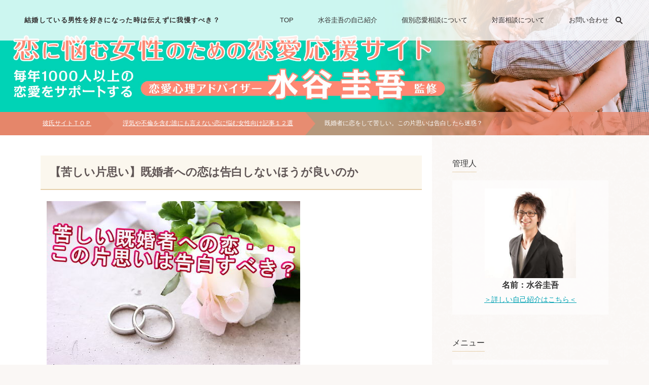

--- FILE ---
content_type: text/html
request_url: https://renaisinri.net/kindannokoitop/kikonsyanikoi.html
body_size: 12182
content:
<!DOCTYPE html>
<html lang="ja" dir="ltr">
<head>
<meta charset="Shift_JIS">
<meta name="viewport" content="width=device-width, initial-scale=1">
<meta http-equiv="X-UA-Compatible" content="IE=edge">
<title>既婚者に恋をして苦しい。この片思いは告白したら迷惑？</title>
<meta name="keywords" content="既婚者,恋,苦しい,片思い,告白">
<meta name="description" content="恋をした相手が既婚者だった。結婚していると知りながら好きになってしまった。そんな苦しい片思いや恋愛で悩む女性向けに、告白をするメリットデメリットや必ず考えておくべきこと、現実的に見た時の可能性などについての話を具体的な事例も交えながら解説してきたいきます！">
<link rel="stylesheet" href="../styles.css" type="text/css" />
<link rel="alternate" type="application/rss+xml" title="RSS" href="https://renaisinri.net/rss.xml" />

<!-- Meta Pixel Code -->
<script>
!function(f,b,e,v,n,t,s)
{if(f.fbq)return;n=f.fbq=function(){n.callMethod?
n.callMethod.apply(n,arguments):n.queue.push(arguments)};
if(!f._fbq)f._fbq=n;n.push=n;n.loaded=!0;n.version='2.0';
n.queue=[];t=b.createElement(e);t.async=!0;
t.src=v;s=b.getElementsByTagName(e)[0];
s.parentNode.insertBefore(t,s)}(window, document,'script',
'https://connect.facebook.net/en_US/fbevents.js');
fbq('init', '511692250477800');
fbq('track', 'PageView');
</script>
<noscript><img height="1" width="1" style="display:none"
src="https://www.facebook.com/tr?id=511692250477800&ev=PageView&noscript=1"
/></noscript>
<!-- End Meta Pixel Code -->
<link rel="alternate" media="only screen and (max-width: 640px)" href="https://renaisinri.net/kindannokoitop/kikonsyanikoi.html" />
</head>
<body>
<div id="wrapper">

<header>
<div id="top">
<div class="inner">
<h1><a href="../">結婚している男性を好きになった時は伝えずに我慢すべき？</a></h1>
<div>
<div id="topmenuarea"><input id="panelmenu" type="radio" name="panel" value=""><div id="topmenutoggle"><label for="panelmenu" id="topmenubtn">メニュー</label><label class="closebtn"><input type="radio" name="panel" value=""></label></div><nav id="topmenu"><ul>
<li><a href="../">TOP</a></li>
<li><a href="../zikosyoukai.html">水谷圭吾の自己紹介</a></li>
<li><a href="../kobetusoudansyoukai.html" rel="nofollow">個別恋愛相談について</a></li>
<li><a href="../taimensoudan.html">対面相談について</a></li>
<li><a href="http://mizutanikeigo.com/qg81">お問い合わせ</a></li>

</ul></nav></div>
<div id="searcharea"><input id="panelsearch" type="radio" name="panel" value=""><div id="searchtoggle"><label for="panelsearch" id="searchbtn">検索</label><label class="closebtn"><span><input type="radio" name="panel" value=""></span></label></div><div id="searchbox"><form name="search" id="search" method="Get" action="../search.php">
<input type="search" Class="skwd" name="keyword" size="20" placeholder="検索" value="" />
<label for="search-submit"><input type="submit" id="search-submit" value="検索" />
</form><label class="closebtn"><input type="radio" name="panel" value=""></label></div></div>
</div>
</div>
</div>
<div id="header">
<img src="../img/header.jpg" alt="既婚者に恋をして苦しい。この片思いは告白したら迷惑？" />
<div class="inner">

</div>
</div>
<div id="siteNavibox"><div id="siteNavi"><a href="../">彼氏サイトＴＯＰ</a> <a href="../kindannokoitop/">浮気や不倫を含む誰にも言えない恋に悩む女性向け記事１２選</a> 既婚者に恋をして苦しい。この片思いは告白したら迷惑？</div></div>

</header>
<div id="column2">
<div id="contents" data-sticky-container>
<div id="layoutbox" data-sticky-container>
<div id="main">
<article>
<div class="block_text block1">
<h2><span>【苦しい片思い】既婚者への恋は告白しないほうが良いのか</span></h2>

<div id="text1">

<p><img src="../img/kikonsyakoikurusiitop.jpg" style="width:500px;" alt="苦しい既婚者への恋・・・この片思いは告白すべき？" /></p>
<h3><span>恋をした相手が既婚者で苦しい時の対処方法のページ内容</span></h3>

<p class="txt-img"><img src="../img/b-2.gif" style="width:200px;height:200px;" align="left" alt="" /></p>
<div class="bln balloon4">
<p class="img-l">&nbsp;</p>
<div class="b_body rnd1">ここでは、
<p>既婚男性を好きになってしまい<br />苦しい恋愛で悩んでいる女性向けに<br />アドバイスや注意点をお伝えしています。</p>
<p>&nbsp;</p>
<p>いくら頭の中では良くないことと分かっていても<br />そう簡単に気持ちを割り切ることはできないもの。<br />ただ、お相手の方が結婚している以上<br />やはり考えるべきことも意識すべきこともたくさんあります。</p>
<p>&nbsp;</p>
<p>今回は告白をするメリットデメリットに加え、<br />現実的な可能性のお話なども交えながら<br />既婚者への片思いについて解説していきますので、<br />悩んでいる方はぜひ参考にしてみてくださいね！</p>
</div>
</div>
<br clear="all">

<div class="rnd1 rbox1 shadow1">
<h5>目次</h5>
<p class="arrow_red">１．<a href="#a1"><span style="font-size:20px" class="lbg">実は既婚者を好きになる女性は意外と多い？</span></a></p>
<p class="arrow_red">２．<a href="#a2"><span style="font-size:20px" class="lbg">苦しい中でも必ず考えなくてはならないこと</span></a></p>
<p class="arrow_red">３．<a href="#a3"><span style="font-size:20px" class="lbg">思い続けた先で恋が実る可能性はないの？</span></a></p>
<p class="arrow_red">４．<a href="#a4"><span style="font-size:20px" class="lbg">告白はしても良いのか我慢すべきなのか</span></a></p>
<p class="arrow_red">５．<a href="#a5"><span style="font-size:20px" class="lbg">今回の記事のまとめ</span></a></p>
</div>
<p>&nbsp;</p>
<p><a id="a1"></a></p>
<div class="point1">実は既婚者を好きになる女性は意外と多い？</div>

<p class="txt-img"><img src="../img/kikonsyakoikurusii1.jpg" style="width:250px;" align="right" alt="大きなハートを抱えた女性" /></p>

実際に恋愛相談に乗っている中で
<p>意外と耳にすることが多いのが、<br />すでに結婚をしている男性を<br />好きになってしまったという恋の悩み。</p>
<p>&nbsp;</p>
<p>&nbsp;</p>
<p>きっと今この瞬間も<br />「なんで既婚者を好きになっちゃったんだろう・・・」<br />なんて形で悩んでいる女性も<br />たくさんいらっしゃるのではないでしょうか。</p>
<p>&nbsp;</p>
<p>&nbsp;</p>
<p>正直なことを言ってしまえば、<br />好きになった人が既婚者だった場合は<br /><b><span style="color:#FF0A0A"><span style="font-size:22px" class="lbg">本気であるほど辛く苦しい恋愛になる可能性が高く</span></span></b>、<br />基本的には幸せになれる恋愛とは決して言えません。</p>
<p>&nbsp;</p>
<p>&nbsp;</p>
<p>ですが、誰かを好きになる時というのは<br />「パートナーがいるかどうか」で決めているわけではありませんし、<br />気が付いたら好きになってしまっていたなど<br />実際に既婚男性に恋をして悩んでいる方は本当に多いのです。</p>
<p>&nbsp;</p>
<p>&nbsp;</p>
<p>もちろん</p>
<h6><span style="font-size:20px" class="lbg"><strong>好きになった人がたまたま結婚していた</strong></span></h6>
<h6><span style="font-size:20px" class="lbg"><strong>結婚していると知りながら好きになった</strong></span></h6>
<p>など、状況は人それぞれではあります。</p>
<p>&nbsp;</p>
<p>&nbsp;</p>
<p>ただ、実際にとある調査では、<br /><b><span style="color:#0009C5"><span style="font-size:22px" class="lbg">全体の約２割程度の女性が既婚者に恋をしたことがある</span></span></b><br />という結果も出ているのです。</p>
<p>&nbsp;</p>
<p>&nbsp;</p>
<p>こういったデータを見ると、<br />おそらく皆さんが思っているよりも<br />こういった形の恋愛で悩んでいる人は<br />多いんだなと感じるのではないでしょうか。</p>
<p>&nbsp;</p>
<p>&nbsp;</p>
<p>そのくらい<br /><span style="font-size:20px" class="lbg"><strong>「好き」という感情はコントロールが難しく</strong></span>、<br />良くないと頭ではわかっていても<br />上手く気持ちが切り替えられないものでもあるのです。</p>
<p>&nbsp;</p>
<p>&nbsp;</p>
<p>ちなみに<br /><span style="font-size:22px" class="lbg"><span class="ylw">既婚男性を好きになる場所で最も多いのは職場。</span></span></p>
<p>&nbsp;</p>
<p>&nbsp;</p>
<p>同じ職場で働く同僚や上司の方に<br />恋をするというケースも社会人の恋愛では多いのですが、<br />そういった環境ではご結婚されている方も多いので<br />必然的に割合としては高くなっている印象があります。</p>
<p>&nbsp;</p>
<p>&nbsp;</p>
<p>最初は「頼りがいのある素敵な人」くらいに思っていたはずが、<br />毎日のように顔を合わせて仕事していく中で<br /><span style="font-size:20px" class="lbg"><strong>次第に異性としての意識に変化していき</strong></span>、<br />気付けば想いが募っていたなんてことも珍しくはありません。</p>
<p>&nbsp;</p>
<p>&nbsp;</p>
<p>もちろん、好きになった経緯や状況というのは<br />人によっても様々だと思いますが、<br />こういった恋愛で悩んでいる時に共通して言えるのは<br /><b><span style="color:#008105"><span style="font-size:22px" class="lbg">最も注意すべきなのは自分自身のメンタルだということ！</span></span></b></p>
<p>&nbsp;</p>
<p>&nbsp;</p>
<h6><span style="font-size:20px" class="lbg"><strong>誰にも言えない</strong></span></h6>
<h6><span style="font-size:20px" class="lbg"><strong>誰にも理解されない</strong></span></h6>
<p>こういった心理や精神的な辛さから<br />つい感情が暴走したり自暴自棄になったりしてしまいがち。</p>
<p>&nbsp;</p>
<p>&nbsp;</p>
<p>そうなってしまっては、<br />自分にとっても相手にとっても<br />大きなデメリットが発生しやすくなっていきますし、<br />良くない方向に関係性が向かいやすくもなってしまいます。</p>
<p>&nbsp;</p>
<p>&nbsp;</p>
<p>次の項目の中でも詳しく書いていきますが、<br />どういった状況下であっても<br /><span style="font-size:22px" class="lbg"><u><strong>冷静さを失わないことが大前提</strong></u></span>になるので、<br />その点は最初にしっかりと覚えておいてくださいね！</p>
<p>&nbsp;</p>
<p>&nbsp;</p>
<p><a id="a2"></a></p>
<div class="point2">苦しい中でも必ず考えなくてはならないこと</div>

<p class="txt-img"><img src="../img/kikonsyakoikurusii2.jpg" style="width:250px;" align="right" alt="ベンチに座って俯く女性" /></p>

ただでさえ恋愛中は
<p>気持ちの浮き沈みが激しくなりがちですが、<br />既婚者の方への恋というのは<br />より辛い思いや苦しい思いをしやすいもの。</p>
<p>&nbsp;</p>
<p>&nbsp;</p>
<p>そういった状況では</p>
<h6><span style="font-size:20px" class="lbg"><strong>投げやりな気分になってしまう</strong></span></h6>
<h6><span style="font-size:20px" class="lbg"><strong>ネガティブな感情に飲まれてしまう</strong></span></h6>
<p>といった状態にどうしてもなってしまいがちです。</p>
<p>&nbsp;</p>
<p>&nbsp;</p>
<p>ですが、まず覚えておいてほしいのは<br />そんな時だからこそ<br /><b><span style="color:#FF0A0A"><span style="font-size:22px" class="lbg">現実から目を背けるのだけは絶対にNG</span></span></b>だということ！</p>
<p>&nbsp;</p>
<p>&nbsp;</p>
<p>どんな恋愛にも言えることですが、<br />冷静さを欠いてしまうと<br />恋愛で失敗するリスクは必然的に跳ね上がります。</p>
<p>&nbsp;</p>
<p>&nbsp;</p>
<p>特に好きになった相手が既婚者の場合は</p>
<h6><span style="font-size:20px" class="lbg"><strong>自分自身が深く傷ついてしまうリスク</strong></span></h6>
<h6><span style="font-size:20px" class="lbg"><strong>悪い方向にばかり進んでしまう危険性</strong></span></h6>
<p>などがかなり高くなるためいつも以上に注意しておきましょう。</p>
<p>&nbsp;</p>
<p>&nbsp;</p>
<p>実際に既婚男性に恋をした場合、<br />必ず最初に向き合う必要があるのが、<br />もし仮に彼との関係が上手くいったとしても<br /><b><span style="color:#0009C5"><span style="font-size:22px" class="lbg">今のままでは確実に不倫になってしまうという現実</span></span></b>です。</p>
<p>&nbsp;</p>
<p>&nbsp;</p>
<p>お相手の方がすでに結婚をしている以上、<br />こればかりはどうにもなりませんし<br />目を背けるわけにはいかない問題になります。</p>
<p>&nbsp;</p>
<p>&nbsp;</p>
<p>また、仮にその状態で関係性を発展した場合、<br />女性として扱われる可能性はあったとしても、<br />当然のことながら<br /><span style="font-size:20px" class="lbg"><strong>「恋人」や「パートナー」の立ち位置にはなることができません。</strong></span></p>
<p>&nbsp;</p>
<p>&nbsp;</p>
<p>つまり、どれだけ大切にされたと仮定しても、<br />彼が結婚をしている状態を維持し続ける限り<br /><span style="font-size:22px" class="lbg"><span class="ylw">「不倫相手＝都合の良い女性」にしかなれない</span></span><br />というのが厳しいようですが現実なのです。</p>
<p>&nbsp;</p>
<p>&nbsp;</p>
<p>大好きだと感じていればいるほど<br />思わず目を背けたくなってしまいますが、<br />この部分は必ず考えておく必要があるので<br />しっかりと向き合うようにしておきましょう！</p>
<p>&nbsp;</p>
<p>&nbsp;</p>
<p>また、それに加えて</p>
<h6><span style="font-size:20px" class="lbg"><strong>彼自身が置かれる立場について</strong></span></h6>
<h6><span style="font-size:20px" class="lbg"><strong>彼の奥さんやお子さんといった家族のこと</strong></span></h6>
<p>などについても必ず一度は考えておくべきです。</p>
<p>&nbsp;</p>
<p>&nbsp;</p>
<p>既婚者への恋愛というのは<br /><b><span style="color:#008105"><span style="font-size:22px" class="lbg">絶対に二人だけの問題として片づけることはできません！</span></span></b><br />関係性を進展させようとすればするほど<br />気持ちだけではどうにもならない部分が必ず出てきます。</p>
<p>&nbsp;</p>
<p>&nbsp;</p>
<p>だからこそ、<br /><span style="font-size:20px" class="lbg"><strong>「自分自身が相手の立場だったらどう思うのか」</strong></span>を<br />様々な角度や目線から考えておく必要があるのです！</p>
<p>&nbsp;</p>
<p>&nbsp;</p>
<p>勘違いされている方もいるかもしれませんが、<br />実はここでお伝えした内容というのは<br />彼を「諦めさせるため」の内容ではありません。</p>
<p>&nbsp;</p>
<p>&nbsp;</p>
<p><span style="font-size:22px" class="lbg"><u><strong>「自分本位な考えになり、相手に負担をかけないため」</strong></u></span>に<br />少なくとも考えておく必要があると感じたものです。</p>
<p>&nbsp;</p>
<p>&nbsp;</p>
<p>誰かを好きになること自体は<br />すごく素敵なことですし素晴らしいことです。</p>
<p>&nbsp;</p>
<p>&nbsp;</p>
<p>そして、それはどんな相手に対してでも同じなのです。<br />だからこそ、既婚者の方を好きになったとしても<br /><b><span style="color:#FF0A0A"><span style="font-size:22px" class="lbg">好きになった気持ち自体を否定する必要はありません！</span></span></b></p>
<p>&nbsp;</p>
<p>&nbsp;</p>
<p>その気持ちは大切にしてほしいと思うのと同時に、<br />自分自身のことも好きになった彼のことも<br />しっかりと大事にできる女性であってほしいと思うので、<br />苦しいかもしれませんが必ず考えるようにしてくださいね！</p>
<p>&nbsp;</p>
<p>&nbsp;</p>
<p><a id="a3"></a></p>
<div class="point3">思い続けた先で恋が実る可能性はないの？</div>

<p class="txt-img"><img src="../img/kikonsyakoikurusii3.jpg" style="width:230px;" align="right" alt="背中合わせで話をするカップル" /></p>

それではここからは
<p>もう少し具体的に、<br />過去の相談事例や経験を踏まえた<br />お話をしていきたいと思います。</p>
<p>&nbsp;</p>
<p>&nbsp;</p>
<p>実は実際に恋愛相談に乗っていると<br />「既婚者の方を好きになってしまったのですが、<br />諦めずに追いかけ続けても無意味ですか？」<br />といった質問をいただくことがあります。</p>
<p>&nbsp;</p>
<p>&nbsp;</p>
<p>まず最初にこの質問の答えをお伝えしておくと、<br /><b><span style="color:#0009C5"><span style="font-size:22px" class="lbg">もちろん可能性は０％ではありませんし、<br />実際にその状況からご結婚された方もいます。</span></span></b><br />これが僕が普段お伝えしている答えです。</p>
<p>&nbsp;</p>
<p>&nbsp;</p>
<p>様々な恋愛相談をお聞きしてきましたが、<br />やはり恋愛というものには<br /><span style="font-size:20px" class="lbg"><strong>絶対というものもなければ可能性が０というものもありません。</strong></span></p>
<p>&nbsp;</p>
<p>&nbsp;</p>
<p>当然のことながら<br />彼の結婚生活がこの先絶対に上手くいく保証はないですし、<br />何かしらの理由で離婚を決断する可能性だって<br />限りなく低かったとしても決して０ではないのです。</p>
<p>&nbsp;</p>
<p>&nbsp;</p>
<p>ただし、既婚者との恋を成就させるには<br /><span style="font-size:22px" class="lbg"><span class="ylw">かなり高いハードルを越えていく必要があることと、<br />彼の決断や選択次第という面が大きいこと</span></span>から、<br />現実としてはかなり難しい恋だと言えます。</p>
<p>&nbsp;</p>
<p>&nbsp;</p>
<p>彼の立場で考えてみても、<br />結婚をして家庭を持っているというのは<br /><span style="font-size:20px" class="lbg"><strong>彼氏彼女のような関係性とは全く違う</strong></span>ため、<br />いざ別れようと思っても決して簡単ではありません。</p>
<p>&nbsp;</p>
<p>&nbsp;</p>
<p>特にすでにお子さんがいらっしゃるような家庭であれば、<br />どれだけ夫婦間の仲が好ましくなくても<br />子供のためにも離婚はしないと決断する方も多いため、<br />気持ちだけでは動けないというお話も度々耳にします。</p>
<p>&nbsp;</p>
<p>&nbsp;</p>
<p>もちろん、これらも状況次第な部分はあるため<br />一概に言い切ることはできないのですが、<br /><b><span style="color:#008105"><span style="font-size:22px" class="lbg">思い続けても幸せになれる確率は極めて低い</span></span></b>というのが<br />やはり一般的な答えにはなると思うのです。</p>
<p>&nbsp;</p>
<p>&nbsp;</p>
<p>さらに言うと、こういった恋愛の形では</p>
<h6><span style="font-size:20px" class="lbg"><strong>嫉妬心</strong></span></h6>
<h6><span style="font-size:20px" class="lbg"><strong>独占欲</strong></span></h6>
<p>といったものが女性であってもどうしても強くなってしまいます。</p>
<p>&nbsp;</p>
<p>&nbsp;</p>
<p>その結果精神的に不安定になってしまったり、<br />感情のコントロールが上手くできなくなってしまうことで<br />後々になって後悔するような行動に出てしまい、<br />ただの不倫相手になってしまったという人も実際には多いのです。</p>
<p>&nbsp;</p>
<p>&nbsp;</p>
<p>ですが、冒頭でもお伝えした通り、<br />割合としては非常に少ないものの<br />過去に僕が担当させていただいた方の中には、<br /><b><span style="color:#FF0A0A"><span style="font-size:22px" class="lbg">諦めずに思い続けた結果<br />幸せを掴み取った方がいるのもまた事実です。</span></span></b></p>
<p>&nbsp;</p>
<p>&nbsp;</p>
<p>そうなるためには少なくとも</p>
<h6><span style="font-size:20px" class="lbg"><strong>長期間我慢して待ち続ける忍耐力</strong></span></h6>
<h6><span style="font-size:20px" class="lbg"><strong>軽はずみな言動を避ける冷静さ</strong></span></h6>
<p>こういったものが必ず必要になるので覚えておきましょう！</p>
<p>&nbsp;</p>
<p>&nbsp;</p>
<p>絶対に諦めなくてはならないわけではありませんが、<br />多少なりの配慮や注意は確実に必要です。</p>
<p>&nbsp;</p>
<p>&nbsp;</p>
<p>ただ、都合の良い女性になってしまったり<br />相手に負担をかける形になってしまうと、<br /><span style="font-size:22px" class="lbg"><u><strong>掴めるチャンスも掴めなくなってしまう</strong></u></span>ので<br />その点だけはしっかりと意識しておきましょう！</p>
<p>&nbsp;</p>
<p>&nbsp;</p>
<p><a id="a4"></a></p>
<div class="point4">告白はしても良いのか我慢すべきなのか</div>

<p class="txt-img"><img src="../img/kikonsyakoikurusii4.jpg" style="width:250px;" align="right" alt="スマホを見つめる女の子" /></p>

では最後に、
<p>想いを伝えるメリットと<br />伝えたことで発生する<br />デメリットについて解説していきます。</p>
<p>&nbsp;</p>
<p>&nbsp;</p>
<p>きっと悩みを抱えている人の中には、<br /><span style="font-size:20px" class="lbg"><strong>無理なのは分かっているけど<br />想いだけでも伝えたい</strong></span>と<br />思っている人も多いのではないでしょうか。</p>
<p>&nbsp;</p>
<p>&nbsp;</p>
<p>もちろん、その気持ちが間違っているとは言いませんが、<br />既婚者の方への片思いの場合<br /><b><span style="color:#0009C5"><span style="font-size:22px" class="lbg">告白をするのはデメリットの方が大きい</span></span></b>ということを<br />まずは覚えておいてください。</p>
<p>&nbsp;</p>
<p>&nbsp;</p>
<p>実はデメリットというのは<br />大きく分類すると二つあります。<br />それをまずは見ていきましょう！</p>
<p>&nbsp;</p>
<p>&nbsp;</p>
<h4><span style="font-size:22px" class="lbg"><strong>１．彼への負担になってしまう可能性が高い</strong></span></h4>
<p>まず一つ目のデメリットとして挙げられるのが、<br />告白をすること自体が<br />彼にとっての負担になってしまうというリスクです。</p>
<p>&nbsp;</p>
<p>&nbsp;</p>
<p>彼は当然結婚をしているため、<br />いくら好意を持っていたとしても<br /><span style="font-size:22px" class="lbg"><span class="ylw">告白をされても断わる以外の選択肢がありません。</span></span></p>
<p>&nbsp;</p>
<p>&nbsp;</p>
<p>つまり、言い方を変えれば<br /><span style="font-size:20px" class="lbg"><strong>絶対にあなたを振らなくてはならない</strong></span>ということ。</p>
<p>&nbsp;</p>
<p>&nbsp;</p>
<p>もちろん振られる側もですが、<br />振る側もやはり辛い気持ちにはなりますし、<br />結婚をしていることを知った上での告白であれば<br />「なぜ？」という疑問も持たせてしまう可能性があります。</p>
<p>&nbsp;</p>
<p>&nbsp;</p>
<p>特に状況を知った上での告白であれば<br /><b><span style="color:#008105"><span style="font-size:22px" class="lbg">自分のことしか考えていない重たい女性</span></span></b>と<br />思われてしまう可能性は高まりますし</p>
<p>&nbsp;</p>
<p>&nbsp;</p>
<p>どうしても気まずい空気になってしまうことで<br />今後彼との関係性が疎遠になるリスクもあるので、<br />その点は必ず考慮しておきましょう。</p>
<p>&nbsp;</p>
<p>&nbsp;</p>
<h4><span style="font-size:22px" class="lbg"><strong>２．不倫など都合の良い関係に発展しやすい</strong></span></h4>
<p>もう一つのデメリットとしては、<br />気持ちを伝えることによって<br />曖昧な関係性になるケースが多いということです。</p>
<p>&nbsp;</p>
<p>&nbsp;</p>
<p>告白をすることによって<br />彼にはこちらが持っている好意が明確に伝わるため、<br /><b><span style="color:#FF0A0A"><span style="font-size:22px" class="lbg">恋愛感情を利用されて都合よく扱われてしまうリスク</span></span></b>も<br />その分上がってしまいます。</p>
<p>&nbsp;</p>
<p>&nbsp;</p>
<p>例えばですが</p>
<h6><span style="font-size:20px" class="lbg"><strong>実は近いうちに別れようと思っている</strong></span></h6>
<h6><span style="font-size:20px" class="lbg"><strong>最近上手くいっていなくて悩んでいる</strong></span></h6>
<p>など、期待をしてしまうような返事が返ってくる場合もあれば</p>
<p>&nbsp;</p>
<p>&nbsp;</p>
<h6><span style="font-size:20px" class="lbg"><strong>今はまだ無理だけどけじめをつけたら付き合いたい</strong></span></h6>
<h6><span style="font-size:20px" class="lbg"><strong>正直に言うと○○さんと一緒にいたい気持ちが強い</strong></span></h6>
<p>といった形の甘い言葉で<br />今後の可能性を匂わせてくるケースも実際に存在します。</p>
<p>&nbsp;</p>
<p>&nbsp;</p>
<p>もちろん彼の性格次第ではあるものの、<br />こういった言葉に促される形で<br /><b><span style="color:#0009C5"><span style="font-size:22px" class="lbg">ずるずると不倫関係になってしまう人も実は多いのです。</span></span></b></p>
<p>&nbsp;</p>
<p>&nbsp;</p>
<p>どれだけ相手が好意を見せてきたとしても、<br />彼が離婚をしていない状態で関係を持ってしまえば<br />ただの都合の良い女性になってしまうので注意が必要です。</p>
<p>&nbsp;</p>
<p>&nbsp;</p>
<p>きっとここまでを読んで<br />「さすがにそんなことは分かるよ・・・」と<br />感じた方も多かったと思いますが、<br />意外とこの状態に陥ってしまっている女性は少なくありません。</p>
<p>&nbsp;</p>
<p>&nbsp;</p>
<p>逆に告白をするメリットとしては<br /><span style="font-size:22px" class="lbg"><span class="ylw">綺麗に振られることで自分の中で諦めをつけやすくなる</span></span><br />といったものが挙げられますが、<br />蓋を開けてみたらそうはならなかったというケースも多いのです。</p>
<p>&nbsp;</p>
<p>&nbsp;</p>
<p>もちろん冒頭でもお伝えした通り、<br />告白をすること自体が間違っているとは言いませんし<br />気持ちを伝えることが悪いとは言いません。</p>
<p>&nbsp;</p>
<p>&nbsp;</p>
<p>もし告白をするのであれば</p>
<h6><span style="font-size:22px" class="lbg"><strong>彼やその後への配慮を忘れないこと</strong></span></h6>
<h6><span style="font-size:22px" class="lbg"><strong>流されて曖昧な関係にならないこと</strong></span></h6>
<p>この二つを徹底して守っていくようにしましょう！</p>
<p>&nbsp;</p>
<p>&nbsp;</p>
<p>二人の関係性や状況によりけりですが、<br />身勝手な形で告白をしまえば<br />彼を困らせてしまうだけになる可能性もあるので、<br />しっかりと考えた上でどうするかの答えを出すようにしてくださいね！</p>
<p>&nbsp;</p>
<p>&nbsp;</p>
<p><a id="a5"></a></p>
<div class="point">今回の記事のまとめ</div>
<p class="border1">&nbsp;</p>

<p class="txt-img"><img src="../img/matome.jpg" style="width:250px;" align="right" alt="まとめ画像" /></p>

いかがでしたか？
<p>今回は既婚者への恋について、<br />考えるべきことや告白に関する<br />アドバイスなどを解説してきました。</p>
<p>&nbsp;</p>
<p>&nbsp;</p>
<p>結婚している人を好きになるということを<br />より分かりやすく表現をするのであれば、<br /><b><span style="color:#008105"><span style="font-size:22px" class="lbg">ゴールのない恋愛をするということ</span></span></b>だと<br />僕自身は思っています。</p>
<p>&nbsp;</p>
<p>&nbsp;</p>
<h6><span style="font-size:20px" class="lbg"><strong>お付き合いすることができない</strong></span></h6>
<h6><span style="font-size:20px" class="lbg"><strong>自分の力ではどうすることもできない</strong></span></h6>
<p>こういった状況の恋愛が<br />苦しくないわけがないと思うのです。</p>
<p>&nbsp;</p>
<p>&nbsp;</p>
<p>ただ、そんな状況だからこそ</p>
<ul>
<li><span style="font-size:22px" class="lbg"><strong>自分自身のメンタルケアをしっかりとする</strong></span></li>
<li><span style="font-size:22px" class="lbg"><strong>常に冷静さを失わないように注意する</strong></span></li>
<li><span style="font-size:22px" class="lbg"><strong>現実から目を背けないようにする</strong></span></li>
<li><span style="font-size:22px" class="lbg"><strong>好きになった気持ち自体を否定しない</strong></span></li>
<li><span style="font-size:22px" class="lbg"><strong>可能性は０ではないが非常に難しいことを理解する</strong></span></li>
<li><span style="font-size:22px" class="lbg"><strong>告白のメリットデメリットを把握しておく</strong></span></li>
</ul>
<p>&nbsp;</p>
<p>&nbsp;</p>
<p>これらのことをしっかりと頭に入れ<br />意識した上で行動していくことが重要になります。</p>
<p>&nbsp;</p>
<p>&nbsp;</p>
<p>そして、最も大切なのは<br /><b><span style="color:#FF0A0A"><span style="font-size:22px" class="lbg">不倫関係にだけは絶対にならないようにすることです！</span></span></b></p>
<p>&nbsp;</p>
<p>&nbsp;</p>
<p>その関係になってしまえば<br />ますます泥沼にはまってしまいますし、<br />都合の良い女性になってしまっては<br />幸せからは確実に遠ざかってしまいます。</p>
<p>&nbsp;</p>
<p>&nbsp;</p>
<p>もしかしたらすでに不倫状態になって<br />悩んでしまっている方もいるかもしれませんが、<br />そういった方もぜひ一度<br />真剣に今の関係性と正面から向き合ってみてくださいね！</p>
<p>&nbsp;</p>
<p>&nbsp;</p>
<p>次のページでは、<br />今回の記事にも関連性の深い<br />「既婚男性への恋を諦める方法」についてを<br />具体的に解説していきたいと思います！</p>
<p>&nbsp;</p>
<p>&nbsp;</p>
<p class="arrow_orange"><a href="../kindannokoitop/kikonsyawoakirameru.html"style="font-size:22px;">好きになった人が既婚者だった・・・辛い恋愛を諦める方法</a></p>
<p>&nbsp;</p>
<p>&nbsp;</p>
<p class="arrow_black"><b><a href="../kindannokoitop/">浮気や不倫を含む誰にも言えない恋に悩む女性向け記事１２選に戻る</a></b></p>

</div>

</div>



</article>

<div class="block_text">
<div id="space2"><h4>この記事の作成者</h4>
<div class="graybg">
<p class="txt-img"><img src="../img/kiziwokaitahito.jpg" align="left" style="width:300px;" alt="この記事を書いた人" /></p>

<span style="font-size:20px" class="lbg"><strong>恋愛心理アドバイザー　水谷圭吾</strong></span><br /><br />
豊富な相談経験と恋愛や心理の知識を活かし、
年間１５００名以上の女性の恋愛をサポート。
気持ちや心理の分析に長けており、数多くの成功事例を持つ。<br />
それぞれの悩みに寄り添ったアドバイスと持ち前の話しやすさから、
リピート率が８割を超えるなど相談者からの信頼も厚い。<br /><br />
<p style="text-align:center;"><a href="../zikosyoukai.html" target="_blank" rel="noopener"><span style="font-size:20px" class="lbg"><strong>＞＞詳しい自己紹介はこちら＜＜</strong></span></a></p><br />
<span style="font-size:14px" class="lbg">LINE：<a href="http://mizutanikeigo.com/8nh3"target="_blank"rel="nofollow">水谷圭吾official line@</a></span><br />
<span style="font-size:14px" class="lbg">Facebook：<a href="http://mizutanikeigo.com/ijjg"target="_blank"rel="nofollow">mizutanikeigo.official</a></span><br />
<span style="font-size:14px" class="lbg">Twitter：<a href="http://mizutanikeigo.com/a51u"target="_blank"rel="nofollow">@mizutani_keigo</a></span><br />
<span style="font-size:14px" class="lbg">週刊メルマガ：<a href="http://mizutanikeigo.com/rq7w"target="_blank"rel="nofollow">恋愛ワンポイントアドバイス</a></span>

</div>
<br />
<p class="txt-img" style="text-align:center"><a href="https://renaisinri.net/myakuarisindan.html"><img src="../img/myakuarisindanbanner.png" style="width:600px;" alt="" /></a></p>
</div></div>
<aside><div id="entrylist"><h4><span>関連ページ</span></h4>
<dl>
<div>
<dt><span class="entry_title"><a href="../kindannokoitop/kanojomoti.html">彼女持ちを好きになった。辛い恋は諦めるべき？頑張るべき？</a></span></dt>
</div>
<div>
<dt><span class="entry_title"><a href="../kindannokoitop/kanojogairuhitogasuki.html">【彼女がいる人への片思い】好きな人を振り向かせて奪う方法</a></span></dt>
</div>
<div>
<dt><span class="entry_title"><a href="../kindannokoitop/kikonsyawoakirameru.html">好きになった人が既婚者だった・・・辛い恋愛を諦める方法</a></span></dt>
</div>
<div>
<dt><span class="entry_title"><a href="../kindannokoitop/kikonsyananonikoi.html">既婚者なのに恋をした。好きな人ができてしまった時の対処法</a></span></dt>
</div>
<div>
<dt><span class="entry_title"><a href="../kindannokoitop/kikonsyadousinorenai.html">【既婚者同士の恋愛】きっかけや始まりで最も多いのは？</a></span></dt>
</div>
<div>
<dt><span class="entry_title"><a href="../kindannokoitop/kikondanseigahikareru.html">既婚男性が惹かれる女性の特徴と本気で恋をした時のサイン</a></span></dt>
</div>
<div>
<dt><span class="entry_title"><a href="../kindannokoitop/karesigairunoinsukinahito.html">彼氏がいるのに好きな人や気になる男友達ができた時の対処法</a></span></dt>
</div>
<div>
<dt><span class="entry_title"><a href="../kindannokoitop/dokokaragauwaki.html">どこからが浮気になるの？男女の違いや法律上の定義を解説！</a></span></dt>
</div>
<div>
<dt><span class="entry_title"><a href="../kindannokoitop/uwakitohurinnotigai.html">浮気と不倫、二股の違いとは？それぞれの意味合いを徹底解説</a></span></dt>
</div>
<div>
<dt><span class="entry_title"><a href="../kindannokoitop/hurinnozittai.html">【不倫やダブル不倫の実態】知っておくべきリスクと現実</a></span></dt>
</div>
<div>
<dt><span class="entry_title"><a href="../kindannokoitop/hurinwoyameru.html">辛い不倫を今すぐやめる！苦しい今の状況から抜け出す方法</a></span></dt>
</div>
</dl>
</div></aside>

</div>
<div id="menu">
<div class="menuitem"><h4><span>管理人</span></h4>
<div class="menubox"><div id="space3" style="text-align:center"><img src="../img/kei1.jpg" style="width:180px;" alt="" /><br />
<b><span style="font-size:16px" class="lbg">名前：水谷圭吾</span></b><br />
<a href="../zikosyoukai.html"style="font-size:14px;">＞詳しい自己紹介はこちら＜</a><br />
</div></div></div>

<nav>
<div class="menuitem">
<h4><span>メニュー</span></h4>
<div class="menubox menulist"><ul id="menu1">
<li><a href="../myakuarisindan.html">【今なら無料！】恋愛占いより確実に当たる脈あり脈なし診断</a></li>
<li><a href="../osirase.form.html">【重要】ご依頼、お問い合わせフォームの不具合について</a></li>
<li><a href="../kobetusoudansyoukai.html">水谷圭吾の個別恋愛相談とは？</a></li>
<li><a href="../taimensoudan.html">対面相談、恋愛カウンセリングについて</a></li>
<li><a href="../soudantaikenkikaku.html">個別相談体験キャンペーンの詳細、お申し込みページ</a></li>
<li><a href="../zikosyoukai.html">恋愛心理アドバイザー水谷圭吾の自己紹介</a></li>
<li><a href="../sinribunseki.html">【無料プレゼント】男性心理の見極め方マニュアル</a></li>
<li><a href="../shinribunseki.html">【恋愛心理アドバイザーが直接診断】水谷圭吾の男性心理分析</a></li>
<li><a href="../kouzajyukou.html">恋愛メール講座 ～自分磨き・出会い編～</a></li>
<li><a href="../kouzajukou2.html">恋愛メール講座 ～片思い・告白編～</a></li>
<li><a href="../kouzajukou3.html">恋愛メール講座　～交際編～</a></li>
<li><a href="../kouzajukou-hukuen.html">恋愛メール講座　～復縁編～</a></li>
<li><a href="../telsoudanform.html">個別電話相談のご依頼はこちらから</a></li>
<li><a href="../tokuteisyou.html">特定商取引法に基づく記述</a></li>
<li><a href="../privacy-policy.html">プライバシーポリシー</a></li>
<li><a href="../uneisyajouhou.html">運営者情報</a></li>
</ul></div>
</div>
<div class="menuitem">
<h4><span>自分磨き編</span></h4>
<div class="menubox menulist"><ul id="menu2">
<li><a href="../zibunmigakitop/">自分磨きがしたい女性に読んでほしい記事１２選 (13)</a></li>
</ul></div>
</div>
<div class="menuitem">
<h4><span>出会い編</span></h4>
<div class="menubox menulist"><ul id="menu3">
<li><a href="../deaitop/">素敵な恋を探す女性向け！出会いに役立つ記事１２選 (13)</a></li>
</ul></div>
</div>
<div class="menuitem">
<h4><span>片思い編</span></h4>
<div class="menubox menulist"><ul id="menu4">
<li><a href="../kataomoitop/">好きな男性を振り向かせたい！片思い中の女性向け記事１２選 (13)</a></li>
</ul></div>
</div>
<div class="menuitem">
<h4><span>告白編</span></h4>
<div class="menubox menulist"><ul id="menu5">
<li><a href="../kokuhakutop/">告白のタイミングを探している女性に読んでほしい記事１２選 (12)</a></li>
</ul></div>
</div>
<div class="menuitem">
<h4><span>付き合い始め編</span></h4>
<div class="menubox menulist"><ul id="menu6">
<li><a href="../tukiaihazimetop/">彼氏と付き合い始めたばかりの女性に読んでほしい記事１２選 (12)</a></li>
</ul></div>
</div>
<div class="menuitem">
<h4><span>長続き編</span></h4>
<div class="menubox menulist"><ul id="menu7">
<li><a href="../nagatudukitop/">長続きするカップルを目指す女性向けにまとめた記事１２選 (16)</a></li>
</ul></div>
</div>
<div class="menuitem">
<h4><span>喧嘩、倦怠期編</span></h4>
<div class="menubox menulist"><ul id="menu8">
<li><a href="../kenka-kentaikitop/">彼氏と喧嘩をしたり倦怠期だと感じる女性のための記事１２選 (12)</a></li>
</ul></div>
</div>
<div class="menuitem">
<h4><span>別れ、失恋編</span></h4>
<div class="menubox menulist"><ul id="menu9">
<li><a href="../wakare-siturentop/">彼氏との別れや失恋で辛い女性に読んでほしい記事１２選 (13)</a></li>
</ul></div>
</div>
<div class="menuitem">
<h4><span>復縁編</span></h4>
<div class="menubox menulist"><ul id="menu10">
<li><a href="../hukuentop/">別れた昔の恋人や彼氏と復縁したいと願う女性向け記事１２選 (13)</a></li>
</ul></div>
</div>
<div class="menuitem">
<h4><span>男性心理編</span></h4>
<div class="menubox menulist"><ul id="menu11">
<li><a href="../dannseisinritop/">恋愛に関する彼の男性心理が知りたい女性向け記事１２選 (21)</a></li>
</ul></div>
</div>
<div class="menuitem">
<h4><span>遠距離・ネット恋愛編</span></h4>
<div class="menubox menulist"><ul id="menu12">
<li><a href="../enkyorirenaitop/">遠距離恋愛やネット恋愛を成功させたい女性向け記事１２選 (15)</a></li>
</ul></div>
</div>
<div class="menuitem">
<h4><span>誰にも言えない恋愛編</span></h4>
<div class="menubox menulist"><ul id="menu13">
<li><a href="../kindannokoitop/">浮気や不倫を含む誰にも言えない恋に悩む女性向け記事１２選 (12)</a></li>
</ul></div>
</div>
<div class="menuitem">
<h4><span>複雑な関係性の恋愛編</span></h4>
<div class="menubox menulist"><ul id="menu14">
<li><a href="../hukuzatunakoi/">先生や店員さん、職場恋愛など複雑な恋に悩む女性向け記事集 (2)</a></li>
</ul></div>
</div>
<div class="menuitem">
<h4><span>婚活・恋活攻略編</span></h4>
<div class="menubox menulist"><ul id="menu15">
<li><a href="../konkatukoikatutop/">婚活・恋活に疲れた女性が理想の男性と出会うためにすべきこと (18)</a></li>
</ul></div>
</div>
<div class="menuitem">
<h4><span>シングルマザー編</span></h4>
<div class="menubox menulist"><ul id="menu16">
<li><a href="../singlemothertop/">シングルマザーでも諦める必要なし！恋愛や再婚の目指し方 (3)</a></li>
</ul></div>
</div>
<div class="menuitem">
<h4><span>水谷圭吾の恋愛コラム</span></h4>
<div class="menubox menulist"><ul id="menu17">
<li><a href="../rennaicolumntop/">【彼の男性心理をこっそり解説！】水谷圭吾の恋愛コラム集 (105)</a></li>
</ul></div>
</div>
<div class="menuitem">
<h4><span>マッチングアプリ実践編</span></h4>
<div class="menubox menulist"><ul id="menu18">
<li><a href="../matchingapp/">【女性向け】マッチングアプリ＆サイトおすすめランキング！ (4)</a></li>
</ul></div>
</div>
<div class="menuitem">
<h4><span>おすすめリンク集</span></h4>
<div class="menubox menulist"><ul id="menu19">
<li><a href="../linktop/">恋愛・心理・復縁・相談等に関する相互リンクについて (1)</a></li>
</ul></div>
</div>

</nav>

<div class="menuitem"><div class="subtitle"><span>最新記事</span></div>
<div class="menubox"><ul id="newEntry">
<li><a href="../rennaicolumntop/deaiganai.html">出会いがない女性が挑戦すべきこと＜＜２０代、３０代編＞＞</a></li>
<li><a href="../rennaicolumntop/karesinouwakiritu.html">彼氏の浮気率が上がる女性（彼女）のNG行動とは？</a></li>
<li><a href="../rennaicolumntop/koitoainotigai.html">恋と愛の違いとは？簡単かつ分かりやすく理解する方法</a></li>
<li><a href="../rennaicolumntop/nagakutukiaucouple.html">長く付き合うカップルの特徴と別れや浮気を避ける方法</a></li>
<li><a href="../rennaicolumntop/koukaisinaikekkonaite.html">後悔しない結婚相手の選び方を離婚理由や割合を基に解説！</a></li>

</ul></div>
</div>

</div>

</div>

</div>
</div>
<div id="pagetop"><a href="#">ページの先頭へ戻る</a></div>

<footer id="footer">
<div class="inner">
<span><a href="../uneisyajouhou.html">運営者情報</a></span>
<span><a href="../tokuteisyou.html">特定商取引法に基づく記述</a></span>
<span><a href="../privacy-policy.html">プライバシーポリシー</a></span>
<span><a href="../densime-rutorihikihou.html">電子メール取引法に基づく記述</a></span>
<span><a href="../zikosyoukai.html" rel="nofollow">サイト管理者プロフィール</a></span>
<span><a href="http://mizutanikeigo.com/qg81">お問い合わせ</a></span>
<span><a href="../sitemap.html">サイトマップ</a></span>
</div>

<small><span class="inner">Copyright &copy; 2025 【彼氏がほしい女性向け】好きな人を振り向かせる方法 All Rights Reserved.<script>
  (function(i,s,o,g,r,a,m){i['GoogleAnalyticsObject']=r;i[r]=i[r]||function(){
  (i[r].q=i[r].q||[]).push(arguments)},i[r].l=1*new Date();a=s.createElement(o),
  m=s.getElementsByTagName(o)[0];a.async=1;a.src=g;m.parentNode.insertBefore(a,m)
  })(window,document,'script','https://www.google-analytics.com/analytics.js','ga');

  ga('create', 'UA-83008436-1', 'auto');
  ga('send', 'pageview');

</script></span></small>
</footer>
</div>

<script src="../js/sticky.min.js" defer></script>
<script src="../js/move_to.min.js" defer></script>
<script src="../js/ofi.min.js"></script><script>objectFitImages();</script>
</body>
</html>

--- FILE ---
content_type: text/css
request_url: https://renaisinri.net/styles.css
body_size: 16570
content:
@charset "shift_jis";
@import url("./css/tables.css");
@import url("./css/commonstyles.css");
@import url("./css/textstyles.css");
/*
==================================================
基本スタイル
==================================================
*/
html {
  font-family: sans-serif;
  -ms-text-size-adjust: 100%;
  -webkit-text-size-adjust: 100%;
}
body {
  margin: 0;
}
article,
aside,
details,
figcaption,
figure,
footer,
header,
main,
menu,
nav,
section,
summary {
  display: block;
}
audio,
canvas,
progress,
video {
  display: inline-block;
}
audio:not([controls]) {
  display: none;
  height: 0;
}
progress {
  vertical-align: baseline;
}
template,
[hidden] {
  display: none;
}
a {
  background-color: transparent;
  -webkit-text-decoration-skip: objects;
}
a:active,
a:hover {
  outline-width: 0;
}
abbr[title] {
  border-bottom: none;
  text-decoration: underline;
  text-decoration: underline dotted;
}
b,
strong {
  font-weight: inherit;
}
b,
strong {
  font-weight: bolder;
}
dfn {
  font-style: italic;
}
h1 {
  font-size: 2em;
  margin: 0.67em 0;
}
mark {
  background-color: #ff0;
  color: #000;
}
small {
  font-size: 80%;
}
sub,
sup {
  font-size: 75%;
  line-height: 0;
  position: relative;
  vertical-align: baseline;
}
sub {
  bottom: -0.25em;
}
sup {
  top: -0.5em;
}
img {
  border-style: none;
}
svg:not(:root) {
  overflow: hidden;
}
code,
kbd,
pre,
samp {
  font-family: monospace, monospace;
  font-size: 1em;
}
figure {
  margin: 1em 40px;
}
hr {
  box-sizing: content-box;
  height: 0;
  overflow: visible;
}
button,
input,
select,
textarea {
  font: inherit;
  margin: 0;
}
optgroup {
  font-weight: bold;
}
button,
input {
  overflow: visible;
}
button,
select {
  text-transform: none;
}
button,
html [type="button"],
[type="reset"],
[type="submit"] {
  -webkit-appearance: button;
}
button::-moz-focus-inner,
[type="button"]::-moz-focus-inner,
[type="reset"]::-moz-focus-inner,
[type="submit"]::-moz-focus-inner {
  border-style: none;
  padding: 0;
}
button:-moz-focusring,
[type="button"]:-moz-focusring,
[type="reset"]:-moz-focusring,
[type="submit"]:-moz-focusring {
  outline: 1px dotted ButtonText;
}
fieldset {
  border: 1px solid #c0c0c0;
  margin: 0 2px;
  padding: 0.35em 0.625em 0.75em;
}
legend {
  box-sizing: border-box;
  color: inherit;
  display: table;
  max-width: 100%;
  padding: 0;
  white-space: normal;
}
textarea {
  overflow: auto;
}
[type="checkbox"],
[type="radio"] {
  box-sizing: border-box;
  padding: 0;
}
[type="number"]::-webkit-inner-spin-button,
[type="number"]::-webkit-outer-spin-button {
  height: auto;
}
[type="search"] {
  -webkit-appearance: textfield;
  outline-offset: -2px;
}
[type="search"]::-webkit-search-cancel-button,
[type="search"]::-webkit-search-decoration {
  -webkit-appearance: none;
}
::-webkit-input-placeholder {
  color: inherit;
  opacity: 0.54;
}
::-webkit-file-upload-button {
  -webkit-appearance: button;
  font: inherit;
}
/*
==================================================
基本スタイル
==================================================
*/
html {
  font-size: 62.5%;
}
body {
  background-color: #faf7f5;
  color: #333;
  font-family: "游ゴシック Medium", "Yu Gothic Medium", YuGothic, sans-serif;
  font-size: 1.6rem;
  line-height: 1.75;
  text-align: center;
  -webkit-text-size-adjust: 100%;
}
@media screen and (min-width: 1000px) {
  body {
	background-image: url(img/body_bg.png);
	background-position: center top;
	background-repeat: repeat;
  }
}
h1, h2:not(.title), h3, h4, h5, h6,
#categorylist .more,#bloglist .more a, div[class^="point"]:not(.point), #menu .title, #rmenu .title, .rank .more span a {
  font-family: "游明朝", "Yu Mincho", YuMincho, serif;
  font-weight: 600;
}
h1, h2, h3 {
  clear: both;
}
h2, h3, h4, h5, h6 {
  overflow: hidden;
}
.clear {
  clear: both;
  font-size: 1px;
  line-height: 0;
}
p {
  margin: 0;
}
img {
  height: auto;
  max-width: 100%;
  vertical-align: middle;
}
/* メニュー内画像高さ調整 */
#menu .menulist ul li a img,#rmenu .menulist ul li a img{max-height:360px}
/* ボックス色調整 */
.ylwbox {
background-color: #FDF9E8;
border: 4px solid #EAC43F;
}
@media screen and (min-width:768px){
  #main .nmlbox,
  #main .dottbox,
  #main .ylwbox,
  #main .graybg{
     padding:20px 4%;
     box-sizing:border-box;
  }
}
/* 画像位置調整 */
#main .topimg_right img,
#main .topimg_left img{
	margin:0;
}
#main .fleximg1 img{
	min-height:152px;
}
/* リスト
==================================================
*/
#main div[class*="box"] > ul,
#main div[class*="box"] > ol {
  margin-top: 4px !important;
  margin-bottom: 4px !important;
}
#main div[class*="box"]:not(.menubox) > ul,
#main div[class*="box"]:not(.menubox) > ol {
  margin-top: 4px !important;
  margin-bottom: 4px !important;
}
#main :not(#whatsnew):not(#pagelist):not(#index_inner):not(#sitemaps):not(li) > ul {
  list-style: outside none none;
  margin: 10px 0;
  overflow: hidden;
  padding: 0;
  width: 100%;
}
#main :not(#whatsnew):not(#pagelist):not(#index_inner):not(#sitemaps):not(li) > ul > li {
  margin: 8px 0;
  padding: 0 0 0 calc(28em/16);
  position: relative;
}
#main :not(#whatsnew):not(#pagelist):not(#index_inner):not(#sitemaps):not(li) > ul > li::before {
  border-color: #e79b81 #e79b81 #e79b81 #ebaa94;
  border-style: solid;
  border-width: calc(4em/16);
  content: '';
  left: calc(8em/16);
  position: absolute;
  top: calc(10em/16);
  transform: rotate(45deg);
}
#indexlist ul {
  width: 100%;
}
#main ol {
  counter-reset: number;
  list-style: outside none none;
  margin: 10px 0;
  overflow: hidden;
  padding: 0;
  width: 100%;
}
#main ol > li {
  display: flex;
  flex-wrap: wrap;
  margin: 8px 0;
  position: relative;
}
#main ol > li::before {
  color: #d77457;
  content: counter(number) ".";
  counter-increment: number;
  font-family: "游ゴシック Medium", "Yu Gothic Medium", YuGothic, sans-serif;
  font-weight: normal;
  padding: 0 0.7rem;
}
#main ol > li:nth-child(n+101)::before {
  letter-spacing:-0.08em;
}
#main ol > li:nth-child(n+100) {
  padding-left:38px !important;
}
#main #index_inner > ol{
  padding-left:8px !important;
  margin-right: 16px !important;
}
#contents #index_inner>ol>li:nth-child(n+11)::before{
  letter-spacing:-1px;
  padding-right:0;
}
#contents #index_inner>ol>li:nth-child(n+101) > a{
  padding-left:0.6rem;
}
#indexlist ul ol>li::before, #indexlist ol ol>li::before{
  padding:0;
}

/* リンク
==================================================
*/
a {
  color: #00a1b3;
  transition: background-color 0.2s cubic-bezier(0.25, 0.1, 0.25, 1), border 0.2s cubic-bezier(0.25, 0.1, 0.25, 1), color 0.2s cubic-bezier(0.25, 0.1, 0.25, 1), opacity 0.2s cubic-bezier(0.25, 0.1, 0.25, 1), transform 0.2s cubic-bezier(0.25, 0.1, 0.25, 1);
}
a img {
  background: none;
}
a:hover img{
  opacity:0.7;
  transition: opacity 0.3s ease-out;
}
.blog .thumb a:hover img,
.catbox a:hover .thumb img{
  opacity:1;
}
@media screen and (min-width: 1000px) {
  a:hover {
	opacity: 0.7;
	text-decoration: none;
  }
  #main a:hover, #menu a:hover, #rmenu a:hover, #pagetop a:hover {
	left: 1px;
	position: relative;
	top: 1px;
  }
}
/*
==================================================
全体
==================================================
*/
/* レイアウト
==================================================
*/
#wrapper {
  //overflow: hidden;
  position: relative;
  z-index: 0;
}
#contents {
  padding: 8px;
  position: relative;
}
#contents::after,
div[id^="text"]::after,
div[id^="space"]::after{
  clear: both;
  content: '';
  display: block;
}
#siteNavibox {
  background-color: rgba(233, 136, 108, 0.78);
  height: 38px;
  overflow: hidden;
}
#siteNavi {
  align-items: center;
  color: #fff;
  display: flex;
  font-size: 1rem;
  overflow-x: auto;
  overflow-y: hidden;
  padding-bottom: 50px;
  text-align: left;
  white-space: nowrap;
  -webkit-overflow-scrolling: touch;
}
#siteNavi::after {
  content: '';
  display: block;
  height: 1px;
  padding: 0 6px;
}
#siteNavi a {
  box-sizing: border-box;
  color: #fff;
  display: block;
  flex-shrink: 0;
  height: 38px;
  margin-right: 26px;
  padding: 10px 12px;
  position: relative;
}
#siteNavi a::before {
  border-color: transparent;
  border-style: solid;
  border-width: 19px 0 19px 16px;
  content: '';
  height: 0;
  position: absolute;
  right: -16px;
  top: 0;
  width: 0;
  z-index: 1;
}
#siteNavi span {
  flex-shrink: 0;
}
#siteNavi span:not(:first-of-type) a {
  margin-left: -26px;
  padding-left: 26px;
}
#siteNavi span:nth-of-type(1) a {
  background-color: #e5866a;
}
#siteNavi span:nth-of-type(1) a::before {
  border-left-color: #e5866a;
}
#siteNavi span:nth-of-type(2) a {
  background-color: #e78c71;
}
#siteNavi span:nth-of-type(2) a::before {
  border-left-color: #e78c71;
}
#siteNavi span:nth-of-type(3) a {
  background-color: #e99076;
}
#siteNavi span:nth-of-type(3) a::before {
  border-left-color: #e99076;
}
#siteNavi a:not(:first-of-type) {
  margin-left: -26px;
  padding-left: 26px;
}
#siteNavi a:nth-of-type(1) {
  background-color: #e5866a;
}
#siteNavi a:nth-of-type(1)::before {
  border-left-color: #e5866a;
}
#siteNavi a:nth-of-type(2) {
  background-color: #e78c71;
}
#siteNavi a:nth-of-type(2)::before {
  border-left-color: #e78c71;
}
#siteNavi a:nth-of-type(3) {
  background-color: #e99076;
}
#siteNavi a:nth-of-type(3)::before {
  border-left-color: #e99076;
}
@media screen and (min-width: 768px) {
  #contents {
	padding: 0;
  }
}
@media screen and (min-width: 1000px) {
  #contents {
	margin: 0 auto;
	padding: 0;
	width: 1000px;
  }
  #header ~ #siteNavibox {
	
	position: absolute;
	
  }
  #siteNavibox {
	bottom: 0;
	height: 46px;
	position: relative;
	width: 100%;
  }
  #siteNavibox:before {
	background-color: #e5866a;
	bottom: 0;
	content: '';
	left: 50%;
	position: absolute;
	margin-left: -1000px;
	right: 0;
	top: 0;
	transform: translateX(-50%);
	width: 1000px;
  }
  #siteNavi {
	box-sizing: border-box;
	font-size: 1.2rem;
	margin: 0 auto;
	width: 1000px;
  }
  #siteNavi a {
	height: 46px;
	margin-right: 38px;
	padding: 12px 24px;
  }
  #siteNavi a::before {
	border-width: 23px 0 23px 20px;
	right: -20px;
  }
  #siteNavi a:hover {
	opacity: 1;
  }
  #siteNavi span:not(:first-of-type) a {
	margin-left: -38px;
	padding-left: 38px;
  }
  #siteNavi a:not(:first-of-type) {
	margin-left: -38px;
	padding-left: 38px;
  }
}
@media screen and (min-width: 1160px) {
	#siteNavibox:before {
		margin-left: -1160px;
		width: 1160px;
	}
	#siteNavi {
		width: 1160px;
	}
}
#siteNavi br{display:none;}
/* 他ページのIDへ移動する際のFIX */
#column1,#column2,#column3{overflow:hidden;}

/* ページ上部へ戻る
==================================================
*/
#pagetop a {
  background-color: rgba(255, 255, 255, 0.1);
  bottom: 10px;
  display: block;
  height: 42px;
  overflow: hidden;
  position: absolute;
  right: 10px;
  text-indent: 200%;
  white-space: nowrap;
  width: 42px;
}
#pagetop a::after {
  border-left: 1px solid #fff;
  border-top: 1px solid #fff;
  content: '';
  height: 13px;
  position: absolute;
  right: 14px;
  top: 18px;
  transform: rotate(45deg);
  width: 13px;
}
@media screen and (min-width: 1000px) {
  #pagetop {
	bottom: 0;
	margin: 0 auto;
	left: 0;
	position: absolute;
	right: 0;
	width: 1000px;
  }
  #pagetop a {
	bottom: 8px;
	height: 54px;
	right: 0;
	width: 54px;
  }
  #pagetop a::after {
	height: 17px;
	right: 18px;
	top: 24px;
	width: 17px;
  }
  #pagetop a:hover {
	left: auto;
	position: absolute;
	top: auto;
	transform: scale(0.95, 0.95);
  }
}
/* 検索ボックス
==================================================
*/
#searchbox {
  height: 100%;
  left: 0;
  letter-spacing: 0;
  line-height: 1;
  position: absolute;
  width: 100%;
}
#searchbox form {
  background-color: #faf7f5;
  border-bottom: 1px solid #ebe1d9;
  border-top: 1px solid #ebe1d9;
  box-sizing: border-box;
  display: flex;
  padding: 8px 10px;
  position: relative;
  text-align: left;
  width: 100%;
  z-index: 0;
}
#searchbox form label[for="search-submit"] {
  position: relative;
}
#searchbox form label[for="search-submit"]::before {
  border: 2px solid #302c2c;
  border-radius: 50%;
  box-sizing: border-box;
  content: '';
  height: 11px;
  left: 12px;
  position: absolute;
  top: 12px;
  width: 11px;
}
#searchbox form label[for="search-submit"]::after {
  background-color: #302c2c;
  border-radius: 2px;
  content: '';
  height: 7px;
  left: 22px;
  position: absolute;
  top: 19px;
  transform: rotate(-45deg);
  width: 2px;
}
#searchbox input {
  -webkit-appearance: none;
}
#searchbox input[type="text"], #searchbox input[type="search"] {
  background-color: #fff;
  border: none;
  border-radius: 2px 0 0 2px;
  box-sizing: border-box;
  color: #302c2c;
  cursor: auto;
  font-size: 1.6rem;
  height: 36px;
  line-height: 36px;
  padding: 0 12px;
  position: relative;
  width: 100%;
  z-index: 1;
}
#searchbox input[type="submit"] {
  background-color: #fff;
  border: none;
  border-radius: 0 2px 2px 0;
  cursor: pointer;
  font-size: 1rem;
  height: 36px;
  overflow: hidden;
  padding: 0;
  text-indent: 200%;
  white-space: nowrap;
  width: 36px;
}
#searchbox .closebtn {
  height: 100%;
  position: absolute;
  width: 100%;
}
#searchbox .closebtn input {
  display: none;
}
#searchtoggle #searchbtn {
  display: block;
  height: 40px;
  overflow: hidden;
  position: relative;
  text-indent: 200%;
  white-space: nowrap;
  width: 40px;
}
#searchtoggle #searchbtn::before {
  border: 2px solid #302c2c;
  border-radius: 50%;
  box-sizing: border-box;
  content: '';
  height: 11px;
  left: 14px;
  margin-top: -7px;
  position: absolute;
  top: 50%;
  width: 11px;
}
#searchtoggle #searchbtn::after {
  background-color: #302c2c;
  border-radius: 2px;
  content: '';
  height: 7px;
  left: 24px;
  margin-top: 1px;
  position: absolute;
  top: 50%;
  transform: rotate(-45deg);
  width: 2px;
}
#searchtoggle .closebtn {
  display: none;
  height: 40px;
  overflow: hidden;
  position: relative;
  width: 40px;
}
#searchtoggle .closebtn::before {
  border: 2px solid #cbcaca;
  border-radius: 50%;
  box-sizing: border-box;
  content: '';
  height: 11px;
  left: 14px;
  margin-top: -7px;
  position: absolute;
  top: 50%;
  width: 11px;
}
#searchtoggle .closebtn::after {
  background-color: #cbcaca;
  border-radius: 2px;
  content: '';
  height: 7px;
  left: 24px;
  margin-top: 1px;
  position: absolute;
  top: 50%;
  transform: rotate(-45deg);
  width: 2px;
}
#searchtoggle .closebtn input {
  display: none;
}
input#panelsearch[type="radio"] {
  display: none;
}
input#panelsearch[type="radio"] ~ #searchbox {
  opacity: 0;
  transition: opacity 0.2s cubic-bezier(0.25, 0.1, 0.25, 1), transform 0.2s cubic-bezier(0.25, 0.1, 0.25, 1), z-index 0.2s cubic-bezier(0.25, 0.1, 0.25, 1);
  transform: translateY(-10px);
  z-index: -1;
}
input#panelsearch[type="radio"]:checked ~ #searchtoggle #searchbtn {
  display: none;
}
input#panelsearch[type="radio"]:checked ~ #searchtoggle .closebtn {
  display: block;
}
input#panelsearch[type="radio"]:checked ~ #searchbox {
  opacity: 1;
  transform: translateY(0);
  z-index: 999;
}
@media screen and (min-width: 768px) {
  #searchtoggle #searchbtn {
	height: 50px;
  }
  #searchtoggle .closebtn {
	height: 50px;
  }
}
@media screen and (min-width: 1000px) {
  #searcharea {
	align-self: center;
  }
  #searchbox {
	background-color: #faf7f5;
	border-top: 1px solid #ebe1d9;
	box-shadow: 0 3px 3px rgba(0, 0, 0, 0.05);
	height: auto;
  }
  #searchbox form {
	background-color: transparent;
	border: none;
	margin: 0 auto;
	padding: 20px 0;
	width: 1000px;
  }
  #searchbox form label[for="search-submit"]::before, #searchbox form label[for="search-submit"]::after {
	transition: opacity 0.2s cubic-bezier(0.25, 0.1, 0.25, 1);
  }
  #searchbox form label[for="search-submit"]:hover::before, #searchbox form label[for="search-submit"]:hover::after {
	opacity: 0.5;
  }
  #searchbox input[type="text"]:focus, #searchbox input[type="search"]:focus {
	outline: 0;
  }
  #searchbox .closebtn {
	display: none;
  }
  #searchtoggle #searchbtn {
	height: 80px;
  }
  #searchtoggle #searchbtn::before, #searchtoggle #searchbtn::after {
	transition: border 0.4s cubic-bezier(0.25, 0.1, 0.25, 1), background-color 0.4s cubic-bezier(0.25, 0.1, 0.25, 1);
  }
  #searchtoggle #searchbtn:hover::before {
	border: 2px solid #999393;
  }
  #searchtoggle #searchbtn:hover::after {
	background-color: #999393;
  }
  #searchtoggle .closebtn {
	height: 80px;
  }
}
@media screen and (min-width: 1160px) {
	#searchbox form {
		width: 1160px;
	}
}
/* 回り込み・回り込み解除
==================================================
*/
.txt-img img {
  margin: 0 8px 8px 8px;
}
.center {
  margin: 5px 0;
  text-align: center;
}
.float-l {
  float: left;
}
.float-r {
  float: right;
}
.float-l img,
.float-r img {
  margin-bottom: 20px;
}
.float-l img {
  margin-right: 20px;
}
.float-r img {
  margin-left: 20px;
}
.clear, .FloatEnd {
  clear: both;
  font-size: 1px;
  height: 0;
  line-height: 0;
}
@media screen and (max-width: 640px) {
  .txt-img {
	padding: 0 10px;
	text-align: center !important;
	box-sizing:border-box;
  }
  td .txt-img,th .txt-img{padding:0;}
}
/*
==================================================
トップ部分
==================================================
*/
/* トップ
==================================================
*/
#top .inner {
  align-items: flex-end;
  background-color: #fff;
  display: flex;
  min-height: 40px;
  text-align: left;
}
#top .inner > div {
  display: flex;
  flex-shrink: 0;
}
#top .inner > div:first-of-type {
  margin-left: auto;
}
#top h1 {
  align-self: center;
  box-sizing: border-box;
  font-size: 1.3rem;
  line-height: 1;
  margin: 0;
  padding:0 8px;
}
#top h1 a {
  color: #302c2c;
  letter-spacing: 0.05em;
  line-height: 1.4;
  text-decoration: none;
  font-family: '游ゴシック Medium', '游ゴシック体', 'Yu Gothic Medium', YuGothic, 'ヒラギノ角ゴ ProN', 'Hiragino Kaku Gothic ProN', 'メイリオ', Meiryo, 'ＭＳ Ｐゴシック', 'MS PGothic', sans-serif;
}
#top h1 a img {
  max-height: 38px;
  max-width: 300px;
}
@media screen and (min-width: 768px) {
  #top .inner {
	min-height: 50px;
  }
}
@media screen and (min-width: 1000px) {
  header {
	position: relative;
	z-index: 100;
  }
  #top {
	width: 100%;
  }
  #top .inner {
	align-items: stretch;
	background-color: rgba(255, 255, 255, 0.8);
	justify-content: center;
	min-height: 60px;
	max-height: 80px;
	max-width: none !important;
	width: auto !important;
  }
  #top .inner > div {
	align-items: stretch;
	justify-content: flex-end;
	flex-shrink: 1;
	min-width: calc(1000px * 0.6);
  }
  #top .inner > div:first-of-type {
	margin-left: 0;
  }
  #top h1 {
	min-width: calc(1000px * 0.4);
  }
  #top h1 a {
	letter-spacing: 0.1em;
  }
  #top h1 a img {
	max-height: 78px;
	max-width: 100%;
  }
}
@media screen and (min-width: 1160px) {
	#top .inner > div {
		min-width: calc(1160px * 0.6);
	}
	#top h1 {
		min-width: calc(1160px * 0.4);
	}
}
/* ヘッダー
==================================================
*/
#header {
  overflow: hidden;
  position: relative;
}
#header::before {
  background-color: rgba(249, 151, 115, 0.25);
  bottom: 0;
  content: '';
  left: 0;
  position: absolute;
  right: 0;
  top: 0;
}
/* #sl_header #header::before{display:none;} */
#header > img {
  height: auto;
  width: 100%;
}
#header #headertxt {
  text-align: left;
}
#header .title {
  align-items: center;
  box-sizing: border-box;
  display: flex;
  font-size: 1.9rem;
  height: 100%;
  justify-content: center;
  left: 0;
  letter-spacing: 4px;
  line-height: 1.5;
  margin: 0;
  overflow: hidden;
  padding: 10px 16px;
  position: absolute;
  text-overflow: ellipsis;
  top: 0;
  width: 100% !important;
  
  
}
#header .title a {
  color: #fff;
  text-decoration: none;
}
@media screen and (max-width: 767px) {
  #header h2,
  #header .title,
  #top .title {
	
	display: flex !important;
	
	
  }
  #header::before {
	
	
  }
  #header .title a {
	
  }
}
@media screen and (min-width: 768px) {
  #header::before {
	
	
	
	display: none;
	
  }
  #header > img {
	max-height: 640px;
	object-fit: cover;
	object-position:100% 25%;
	font-family: "object-fit: cover;";
  }
  #header .title {
	font-size: 2.8rem;
	line-height: 1.4;
	padding: 20px;
	
	
  }
}
@media screen and (min-width: 1000px) {
  #header {
	margin-top: -80px;
	max-width: none !important;
	width: auto !important;
	z-index: -1;
  }
  #header .inner {
	height: 100%;
	left: 50%;
	margin: 0 auto;
	position: absolute;
	top: 0;
	transform: translateX(-50%);
	width: 1000px;
  }
  #header .title {
	font-size: 4rem;
  }
}
@media screen and (min-width: 1160px) {
	#header .inner {
		width: 1160px;
	}
}
@media screen and (min-height:1080px) and (min-width:1900px){
	#header > img{
		max-height: 760px;
	}
	#header .title{
		font-size: 4.5rem;
	}
}
@media screen and (max-width:767px){
	#header {
	  background-color:#FFF;
	}
	#header > img {
	  height: auto;
	  margin-top: 0px;
	  width: 100%;
	}
	#header div.inner:first-child .title,
	#header div.innert:first-child .desc{
		position:relative;
		left:0;
		padding:0 8px;
		box-sizing:border-box;
		width:100%;
		text-align:left;
		justify-content: flex-start;
	}
	#header div.inner:first-child h2.title{
		font-size:1.2em;
	}
}
@media screen and (min-width:767px){
	#header div.inner:first-child{
		top: 0;
		left:0;
		position: relative;
		transform: unset;
		padding:16px 20px;
		min-height: 100px;
		display: flex;
		flex-direction: column;
		justify-content: center;
		margin-top:80px;
	}
	#header div.inner:first-child .title,
	#header  div.inner:first-child .desc{
		left:0;
		width:100%;
		padding:0 8px;
		position:relative;
	}
}
@media screen and (min-width:1000px){
	#header div.inner:first-child{
		min-height: 150px;
		padding:10px 0;
	}
}
/* トップメニュー
==================================================
*/
#topmenu {
  background-color: #faf7f5;
  box-sizing: border-box;
  left: 0;
  letter-spacing: 0;
  height: 100%;
  padding: 12px 15px;
  position: absolute;
  width: 100%;
}
#topmenu ul {
  list-style: outside none none;
  margin: 0;
  padding: 0;
}
#topmenu ul li {
  border-bottom: 1px solid #ebe1d9;
  text-align: left;
}
#topmenu ul a {
  color: #302c2c;
  display: block;
  font-size: 1.4rem;
  line-height: 1.6;
  padding: 14px 32px 14px 0;
  position: relative;
  text-decoration: none;
}
#topmenu ul a::before {
  border-right: 1px solid #cda454;
  border-top: 1px solid #cda454;
  content: '';
  height: 8px;
  margin-top: -5px;
  position: absolute;
  right: 14px;
  top: 50%;
  transform: rotate(45deg);
  width: 8px;
}
#topmenu ul a img {
  max-height:50px;
}
#topmenutoggle #topmenubtn {
  box-sizing: border-box;
  display: block;
  height: 40px;
  overflow: hidden;
  position: relative;
  text-indent: 200%;
  white-space: nowrap;
  width: 40px;
}
#topmenutoggle #topmenubtn::before {
  border-bottom: 1px solid #302c2c;
  border-top: 1px solid #302c2c;
  box-sizing: border-box;
  content: '';
  height: 7px;
  left: 11px;
  margin-top: -7px;
  position: absolute;
  top: 50%;
  width: 18px;
}
#topmenutoggle #topmenubtn::after {
  border-top: 1px solid #302c2c;
  content: '';
  height: 0;
  left: 11px;
  margin-top: 5px;
  position: absolute;
  top: 50%;
  width: 18px;
}
#topmenutoggle .closebtn {
  box-sizing: border-box;
  display: none;
  height: 40px;
  overflow: hidden;
  position: relative;
  width: 40px;
}
#topmenutoggle .closebtn::before, #topmenutoggle .closebtn::after {
  border-top: 1px solid #302c2c;
  content: '';
  height: 0;
  left: 10px;
  margin-top: -1px;
  position: absolute;
  top: 50%;
  width: 20px;
  transform: rotate(45deg);
}
#topmenutoggle .closebtn::after {
  transform: rotate(-45deg);
}
#topmenutoggle .closebtn input {
  display: none;
}
input#panelmenu[type="radio"] {
  display: none;
}
input#panelmenu[type="radio"] ~ #topmenu {
  opacity: 0;
  transition: opacity 0.2s cubic-bezier(0.25, 0.1, 0.25, 1), transform 0.2s cubic-bezier(0.25, 0.1, 0.25, 1), z-index 0.2s cubic-bezier(0.25, 0.1, 0.25, 1);
  transform: translateY(-10px);
  z-index: -1;
}
input#panelmenu[type="radio"]:checked ~ #topmenutoggle #topmenubtn {
  display: none;
}
input#panelmenu[type="radio"]:checked ~ #topmenutoggle .closebtn {
  display: block;
}
input#panelmenu[type="radio"]:checked ~ #topmenu {
  opacity: 1;
  transform: translateY(0);
  z-index: 999;
}
/* トップメニュー分岐 */
@media screen and (min-width: 768px) {
  #topmenutoggle #topmenubtn {
	height: 50px;
  }
  #topmenutoggle .closebtn {
	height: 50px;
  }
}
@media screen and (min-width: 1000px) {
  #topmenuarea {
	align-self: center;
  }
  #topmenu {
	background-color: transparent;
	height: auto;
	padding: 0;
	opacity: 1 !important;
	position: static;
	transform: translateY(0) !important;
	z-index: auto !important;
  }
  #topmenu ul {
	margin-right: 48px;
	max-width: none !important;
	width: auto !important;
  }
  #topmenu ul li {
	border-bottom: none;
	float: left;
  }
  #topmenu ul a {
	font-size: 1.3rem;
	margin: 0 0 0 48px;
	padding: 4px 0px;
  }
  #topmenu ul a::before {
	display: none;
  }
  #topmenu ul a::after {
	background-color: #622e55;
	bottom: 0;
	content: "";
	display: block;
	height: 1px;
	left: 50%;
	position: absolute;
	transition: all 0.2s cubic-bezier(0.25, 0.1, 0.25, 1);
	width: 0;
  }
  #topmenu ul a:hover {
	color: #622e55;
	opacity: 1;
  }
  #topmenu ul a:hover::after {
	left: 0;
	width: 100%;
  }
  #topmenutoggle {
	display: none;
  }
}
/*
==================================================
メインコンテンツ
==================================================
*/
/* 記事領域
==================================================
*/
#main {
  background-color: #fff;
  box-sizing: border-box;
  text-align: left;
}
#main div[id^="text"], #space1, #space2 {
  margin-bottom: 20px;
  padding: 12px;
}
@media screen and (min-width: 768px) {
  #main {
	float: right;
  }
}
/* 見出し
==================================================
*/
#main h2,
#main h3 {
  background-color: #fbf7ee;
  border-bottom: 2px solid #e5cfab;
  margin: 0;
  padding: 0;
}
#main h2 span,
#main h3 span {
  color: #5f5555;
  display: block;
  font-size: 2rem;
  line-height: 1.5;
  padding: 8px 10px;
  position: relative;
  z-index: 0;
}
#main h2 a,
#main h3 a {
  color: #5f5555;
}
#main h2 a:not([href]),
#main h3 a:not([href]) {
  text-decoration: none;
}
#main div[id^="text"] h2,
#main div[id^="text"] h3,
#main div[id^="space"] h2,
#main div[id^="space"] h3 {
  margin: 10px 0;
}
#main div[id^="text"] > h2,
#main div[id^="text"] > h3,
#main div[id^="space"] > h2,
#main div[id^="space"] > h3 {
  margin: 10px -12px;
  width: auto;
}
#main h4 {
  color: #5f5555;
  font-size: 1.8rem;
  line-height: 1.5;
  margin: 8px auto 12px;
  padding: 9px 0;
  position: relative;
}
#main h4::before {
  background: linear-gradient(to right, #ebc958, #d4aa72 36%, #ebc958);
  bottom: 0;
  content: '';
  height: 2px;
  left: 0;
  position: absolute;
  width: 100%;
}
#main h5 {
  color: #5f5555;
  font-size: 1.7rem;
  line-height: 1.5;
  margin: 15px 0 10px;
  padding: 0 0 0 13px;
  position: relative;
}
#main h5::before {
  border-left: 1px solid #dbbf90;
  bottom: 2px;
  content: '';
  left: 0;
  position: absolute;
  top: 2px;
  width: 0;
}
#main h5::after {
  border-left: 1px solid #dbbf90;
  bottom: 2px;
  content: '';
  left: 3px;
  position: absolute;
  top: 2px;
  width: 0;
}
#main h6 {
  background-image: url(img/h6.png);
  background-position: left 3px;
  background-repeat: no-repeat;
  background-size: 10px auto;
  color: #5f5555;
  font-size: 1.6rem;
  line-height: 1.6;
  margin: 8px auto;
  padding: 0 0 0 19px;
  position: relative;
}
#contents div:not(.menuitem):not(id) > h4:first-child,
#contents div:not(.menuitem):not(id) > h5:first-child,
#contents div:not(.menuitem):not(id) > h6:first-child{
	margin-top:4px;
}
#main blockquote {
  background-image: url(img/blockquote_tl.png), url(img/blockquote_tr.png), url(img/blockquote_bl.png), url(img/blockquote_br.png);
  background-position: left 4px, right top, left bottom, right bottom 4px;
  background-repeat: no-repeat;
  background-size: 14px auto, 42px auto, 42px auto, 14px auto;
  border: none;
  color: #80685c;
  font-size: 1.6rem;
  line-height: 1.8;
  margin: 20px 0;
  padding: 30px 20px;
  position: relative;
  z-index: 0;
}
#main blockquote::before {
  border-bottom: 1px solid #cfc8c4;
  content: '';
  left: 22px;
  position: absolute;
  right: 22px;
  top: 11px;
}
#main blockquote::after {
  border-bottom: 1px solid #cfc8c4;
  bottom: 11px;
  content: '';
  left: 22px;
  position: absolute;
  right: 22px;
}
@media screen and (min-width: 768px) {
  #main h2,
  #main h3 {
	margin: 0 0 10px;
  }
  #main h2 span,
  #main h3 span {
	font-size: 2.2rem;
	line-height: 1.4;
	padding: 18px;
  }
  #main div[id^="text"] > h2,
  #main div[id^="text"] > h3,
  #main div[id^="space"] > h2,
  #main div[id^="space"] > h3 {
	margin: 20px -12px;
  }
  #main h4 {
	font-size: 2.0rem;
	line-height: 1.4;
	padding: 15px 4px;
  }
  #main h5 {
	font-size: 1.8rem;
	line-height: 1.5;
	padding: 0 0 0 18px;
  }
  #main h6 {
	font-size: 1.7rem;
	line-height: 1.5;
	padding: 0 0 0 22px;
  }
  #main blockquote {
	padding: 42px 28px;
  }
}
/*
==================================================
画像付きボックス
==================================================
*/
.alert, .accept, .attention, .thint {
  background-position: 16px 14px;
  background-size: 17px auto;
  border-style: solid;
  border-width: 0 0 1px 0;
  font-size: 1.6rem;
  line-height: 1.8;
  margin: 15px 0;
  padding: 18px 15px 18px 48px;
  position: relative;
}
.alert.noimage, .accept.noimage, .attention.noimage, .thint.noimage {
  padding: 25px;
}
.alert {
  background-color: #fff9fb;
  border-color: #d4c3c9;
  box-shadow: 0 0 20px #ffe7f0 inset;
  color: #e64880;
}
.accept {
  background-color: #f6fff1;
  border-color: #c3cebd;
  box-shadow: 0 0 20px #e1f6d4 inset;
  color: #6aab1a;
}
.attention {
  background-color: #fffaef;
  border-color: #d2cbb9;
  box-shadow: 0 0 20px #ffefce inset;
  color: #df9501;
}
.thint {
  background-color: #f8fcff;
  border-color: #c2c9d0;
  box-shadow: 0 0 20px #e2f4fd inset;
  color: #3f88b8;
}
@media screen and (min-width: 768px) {
  .alert, .accept, .attention, .thint {
	background-position: 28px 18px;
	background-size: 28px auto;
	margin: 20px 0;
	padding: 32px 20px 32px 78px;
  }
  .alert.noimage, .accept.noimage, .attention.noimage, .thint.noimage {
	padding: 30px;
  }
}
.user1,
.user2 {
  background-color: transparent;
  background-image: url(img/user_l.png), url(img/user_r.png), url(img/user1.png);
  background-position: left top, right bottom, 15px 10px;
  background-repeat: no-repeat;
  background-size: 16px auto, 16px auto, 47px auto;
  border: none;
  box-sizing: border-box;
  font-size: 1.6rem;
  line-height: 32px;
  margin: 15px 0;
  min-height: 60px;
  overflow: visible;
  padding: 10px 25px 10px 76px;
  position: relative;
  _height: auto;
}
.user1::before,
.user2::before {
  background-image: url(img/line.png);
  background-position: left top;
  background-repeat: repeat;
  bottom: 0;
  content: '';
  left: 76px;
  position: absolute;
  right: 25px;
  top: 10px;
}
.user1.noimage,
.user2.noimage {
  background-image: url(img/user_l.png), url(img/user_r.png), none;
  min-height: 0;
  padding-left: 25px;
}
.user1.noimage::before,
.user2.noimage::before {
  left: 25px;
}
.user1 a,
.user2 a{
  position:relative;
  z-index:2;
}
.user2 {
  background-image: url(img/user_l.png), url(img/user_r.png), url(img/user2.png);
}
@media screen and (min-width: 768px) {
  .user1,
  .user2 {
	background-position: left top, right bottom, 28px 15px;
	background-size: 36px auto, 36px auto, 94px auto;
	line-height: 46px;
	margin: 20px 0;
	min-height: 132px;
	padding: 15px 48px 25px 150px;
  }
  .user1::before,
  .user2::before {
	background-image: url(img/line2.png);
	left: 150px;
	right: 48px;
	top: 15px;
  }
  .user1.noimage,
  .user2.noimage {
	padding-left: 48px;
  }
  .user1.noimage::before,
  .user2.noimage::before {
	left: 48px;
  }
}
/*
==================================================
FAQ
==================================================
*/
.question1,
.answer1 {
  background-image: none;
  border: none;
  border-top: 1px solid #efe8dc;
  border-bottom: 1px solid #efe8dc;
  border-radius: 0;
  font-size: 1.6rem;
  line-height: 1.8;
  margin: 20px 0;
  overflow: hidden;
  padding: 10px 10px 10px 44px;
}
.question1::before,
.answer1::before {
  font-family: "游明朝", "Yu Mincho", YuMincho, Palatino-Roman, serif;
  font-size: 2rem;
  font-weight: 300;
  left: 10px;
  line-height: 1;
  position: absolute;
  text-align: center;
  top: 13px;
  width: 3rem;
}
.question1 {
  background-color: #fcfbf9;
  color: #aa8c5b;
  position: relative;
}
.question1::before {
  color: #c1a474;
  content: 'Q\00a0\003A';
}
.question1 + .answer1 {
  background-color: #fff;
  border-top-style: dashed;
  margin-top: -21px;
  z-index: 1;
}
.answer1::before {
  color: #333;
  content: 'A\00a0\003A';
}
@media screen and (min-width: 768px) {
  .question1,
  .answer1 {
	padding: 20px 20px 20px 80px;
  }
  .question1::before,
  .answer1::before {
	font-size: 3.2rem;
	left: 20px;
	top: 16px;
	width: 5rem;
  }
}
.question2,
.answer2 {
  background-image: none;
  border: none;
  font-size: 1.6rem;
  line-height: 1.8;
  margin: 20px 0;
  padding: 0 0 0 40px;
  position: relative;
}
.question2::before,
.answer2::before {
  background-image: url(img/q&a.png);
  background-position: left top;
  background-repeat: no-repeat;
  background-size: 24px auto;
  content: '';
  height: 24px;
  left: 6px;
  position: absolute;
  top: 0;
  transform: rotate(45deg);
  width: 24px;
}
.question2::after,
.answer2::after {
  color: #fff;
  content: '';
  font-family: "游明朝", "Yu Mincho", YuMincho, Palatino-Roman, serif;
  font-size: 1.5rem;
  font-weight: 300;
  left: 0;
  position: absolute;
  top: -1px;
  text-align: center;
  width: 36px;
}
.question2 {
  color: #aa8c5b;
}
.question2::before {
  background-color: #c1a474;
}
.question2::after {
  content: 'Q';
}
.question2 + .answer2 {
  margin-top: -5px;
}
.answer2::before {
  background-color: #aa2c30;
}
.answer2::after {
  content: 'A';
}
@media screen and (min-width: 768px) {
  .question2,
  .answer2 {
	margin: 30px 0;
	padding: 0 0 0 55px;
  }
  .question2::before,
  .answer2::before {
	background-image: url(img/q&a.png);
	background-position: left top;
	background-repeat: no-repeat;
	background-size: 30px auto;
	content: '';
	height: 30px;
	width: 30px;
  }
  .question2::after,
  .answer2::after {
	font-size: 1.9rem;
	left: 0;
	top: -2px;
	width: 43px;
  }
}
/*
==================================================
サイドメニュー
==================================================
*/
/* メニュー
==================================================
*/
#menu,
#rmenu {
  box-sizing: border-box;
  overflow: hidden;
  padding-top: 10px;
  text-align: left;
}
#menu h4,
#menu .subtitle,
#menu .title,
#rmenu h4,
#rmenu .subtitle,
#rmenu .title {
  margin: 0 0 12px;
  padding: 0;
}
#menu h4 span,
#menu .subtitle span,
#menu .title span,
#rmenu h4 span,
#rmenu .subtitle span,
#rmenu .title span {
  border-bottom: 1px solid #e5cfab;
  display: inline-block;
  color: #333;
  font-size: 1.6rem;
  font-weight: normal;
  line-height: 1.5;
  padding: 4px 0;
}
#menu .menubox,
#menu .menubox2,
#rmenu .menubox,
#rmenu .menubox2 {
  margin: 0 0 20px;
  overflow: hidden;
}
#menu .menubox2 img,
#rmenu .menubox2 img {
  margin-bottom: 5px;
}
#menu .menulist ul,
#rmenu .menulist ul {
  list-style: outside none none;
  margin: 0;
  padding: 0;
}
#menu .menulist li,
#rmenu .menulist li {
  line-height: 1;
  margin: 0 0 1px;
}
#menu .menulist li a,
#rmenu .menulist li a {
  background-color: rgba(255, 255, 255, 0.6);
  color: #302c2c;
  display: block;
  font-size: 1.3rem;
  letter-spacing: 0;
  line-height: 1.6;
  margin: 0;
  padding: 14px 40px 14px 18px;
  position: relative;
  text-decoration: none;
}
#menu .menulist li a::after,
#rmenu .menulist li a::after {
  border-right: 1px solid #cda454;
  border-top: 1px solid #cda454;
  content: '';
  height: 8px;
  margin-top: -5px;
  position: absolute;
  right: 22px;
  top: 50%;
  transform: rotate(45deg);
  width: 8px;
}
#menu .menulist .l2,
#menu .menulist .l3,
#rmenu .menulist .l2,
#rmenu .menulist .l3 {
  margin-top: -1px;
}
#menu .menulist .l2 a::before,
#menu .menulist .l3 a::before,
#rmenu .menulist .l2 a::before,
#rmenu .menulist .l3 a::before {
  border-top: 1px solid #c1beba;
  box-sizing: border-box;
  content: '';
  height: 0;
  left: 20px;
  position: absolute;
  top: 22px;
  width: 6px;
}
#menu .menulist .l2 a,
#rmenu .menulist .l2 a {
  padding-left: 34px;
}
#menu .menulist .l3 a,
#rmenu .menulist .l3 a {
  padding-left: 50px;
}
#menu .menulist .l3 a::before,
#rmenu .menulist .l3 a::before {
  left: 36px;
}
#menu :not(.menulist) > ul#submenu,
#rmenu :not(.menulist) > ul#submenu {
  background-color: rgba(255, 255, 255, 0.6);
  margin: 0;
  padding: 12px 12px 12px 30px;
}
#menu .rankbox,
#rmenu .rankbox {
  margin: 0 0 10px;
}
@media screen and (min-width: 1000px) {
  #menu h4,
  #menu .subtitle,
  #menu .title,
  #rmenu h4,
  #rmenu .subtitle,
  #rmenu .title {
	margin: 0 0 16px;
  }
  #menu .menubox,
  #menu .menubox2,
  #rmenu .menubox,
  #rmenu .menubox2 {
	margin-bottom: 40px;
  }
  #menu .menulist li a::after,
  #rmenu .menulist li a::after {
	transition: right 0.2s cubic-bezier(0.25, 0.1, 0.25, 1);
  }
  #menu .menulist li a:hover,
  #rmenu .menulist li a:hover {
	background-color: rgba(255, 255, 255, 0.9);
	color: #4cbdca;
	left: 0;
	opacity: 1;
	top: 0;
  }
  #menu .menulist li a:hover::after,
  #rmenu .menulist li a:hover::after {
	right: 17px;
  }
  #menu :not(.menulist) > ul#submenu,
  #rmenu :not(.menulist) > ul#submenu {
	padding: 20px 20px 20px 38px;
  }
}
/* バナー領域
==================================================
*/
.bannerbox {
  position: relative;
}
.bannerbox ul {
  list-style: outside none none;
  margin: 0;
  padding: 0;
}
.bannerbox li {
  margin-bottom: 10px;
  text-align: center;
}
.bannerbox li a img {
  vertical-align: bottom;
}
/* 最新記事・アーカイブ
==================================================
*/
ul#newEntry, ul#entryarchive {
  list-style: outside none none;
  margin: 0;
  padding: 0;
}
ul#newEntry li, ul#entryarchive li {
  background-color: rgba(255, 255, 255, 0.6);
  display: block;
  font-size: 1.3rem;
  letter-spacing: 0;
  line-height: 1.6;
  margin: 0 0 1px;
  padding: 14px 18px;
}
ul#newEntry li::after, ul#entryarchive li::after {
  clear: both;
  content: '';
  display: block;
}
/*
==================================================
フッター
==================================================
*/
#footer span > a > img{
  max-height:240px;
}
#footer {
  background-color: #fdfcfb;
  letter-spacing: -.4em;
  overflow: hidden;
  text-align: left;
}
#footer div.inner > span {
  border-top: 1px solid #ede8e7;
  display: block;
  line-height: 1;
}
#footer div.inner > span:last-of-type {
  border-bottom: 1px solid #ede8e7;
}
#footer div.inner > span a {
  color: #302c2c;
  display: block;
  font-size: 1.3rem;
  letter-spacing: 0;
  line-height: 1.6;
  margin: 0;
  padding: 14px 40px 14px 20px;
  position: relative;
  text-decoration: none;
}
#footer div.inner > span a::after {
  border-right: 1px solid #a19c9a;
  border-top: 1px solid #a19c9a;
  content: '';
  height: 8px;
  margin-top: -5px;
  position: absolute;
  right: 22px;
  top: 50%;
  transform: rotate(45deg);
  width: 8px;
}
#footer .desc {
  background-color: #eca894;
  color: rgba(255, 255, 255, 0.8);
  font-size: 1.1rem;
  letter-spacing: 0;
  text-align: left;
}
#footer .desc span {
  display: block;
  padding: 24px 20px 0;
}
#footer small {
  background-color: #eca894;
  color: #fff;
  display: block;
  font-family: 'Times New Roman';
  font-size: 1.1rem;
  letter-spacing: 0.05em;
  line-height: 1.6;
}
#footer small span {
  display: block;
  padding: 24px 20px 66px 20px;
}
@media screen and (min-width: 768px) {
  #footer {
	border-top: 1px solid #ede8e7;
  }
  #footer .inner {
	box-sizing: border-box;
	padding: 22px;
  }
  #footer div.inner > span {
	border: none;
	display: inline-block;
	margin: 10px 40px 10px 0;
	padding: 0;
  }
  #footer div.inner > span:last-of-type {
	border: none;
  }
  #footer div.inner > span a {
	display: inline-block;
	font-size: 1.3rem;
	padding: 0;
  }
  #footer div.inner > span a::after {
	display: none;
  }
  #footer small {
	font-size: 1.2rem;
  }
  #footer small .inner {
	padding-right: 74px;
  }
}
@media screen and (min-width: 1000px) {
  #footer .inner {
	margin: 0 auto;
	padding: 26px 10px;
	width: 1000px;
  }
  #footer div.inner > span a:hover {
	text-decoration: underline;
  }
  #footer .desc span {
	padding-left: 10px;
	padding-right: 10px;
  }
}
/*
==================================================
トップページ
==================================================
*/
#whatsnew {
  background-image: linear-gradient(to right, rgba(211, 113, 87, 0.87), rgba(248, 189, 167, 0.87) 75%, rgba(231, 154, 130, 0.87));
  height: 60px;
  overflow: hidden;
}
#whatsnew .inner {
  height: 100%;
  position: relative;
  z-index: 0;
}
#whatsnew ul {
  height: 100%;
  list-style: outside none none;
  margin: 0 40px 0 0;
  padding: 0;
  position: relative;
}
#whatsnew ul li {
  box-sizing: border-box;
  color: #fff;
  font-size: 1.2rem;
  height: 60px;
  line-height: 1.5;
  margin: 0;
  opacity: 0;
  padding: 12px 14px;
  position: absolute;
  text-align: left;
  width: 100%;
}
#whatsnew ul li time,
#whatsnew ul li span {
  display: block;
  overflow: hidden;
  text-overflow: ellipsis;
  white-space: nowrap;
}
#whatsnew ul li a {
  color: #fff;
}
#whatsnew ul li.checked {
  animation: show 0.3s ease-out 0.1s alternate forwards;
  z-index: 999;
}
#whatsnew .prev {
  height: 30px;
  overflow: hidden;
  position: absolute;
  right: 0;
  text-indent: 100%;
  top: 0;
  white-space: nowrap;
  width: 40px;
}
#whatsnew .prev::after {
  border-left: 1px solid #fff;
  border-top: 1px solid #fff;
  content: '';
  height: 8px;
  position: absolute;
  right: 15px;
  top: 18px;
  transform: rotate(45deg);
  width: 8px;
}
#whatsnew .next {
  bottom: 0;
  height: 30px;
  overflow: hidden;
  position: absolute;
  right: 0;
  text-indent: 100%;
  white-space: nowrap;
  width: 40px;
}
#whatsnew .next::after {
  border-left: 1px solid #fff;
  border-bottom: 1px solid #fff;
  content: '';
  height: 8px;
  position: absolute;
  right: 15px;
  bottom: 18px;
  transform: rotate(-45deg);
  width: 8px;
}
@keyframes show {
  from {
	opacity: 0;
  }
  to {
	opacity: 1;
  }
}
@media screen and (min-width: 768px) {
  #whatsnew {
	height: 60px;
  }
  #whatsnew ul li {
	height: 60px;
	padding: 21px 10px;
  }
  #whatsnew ul li time {
	float: left;
	margin-right: 40px;
  }
  #whatsnew .prev {
	height: 30px;
  }
  #whatsnew .prev::after {
	top: 16px;
  }
  #whatsnew .next {
	height: 30px;
  }
  #whatsnew .next::after {
	bottom: 16px;
  }
}
@media screen and (min-width: 1000px) {
  #header ~ #whatsnew {
	
	position: absolute;
	
  }
  #whatsnew {
	bottom: 0;
	height: 80px;
	width: 100%;
  }
  #whatsnew .inner {
	margin: 0 auto;
	width: 1000px;
  }
  #whatsnew ul li {
	height: 80px;
	padding: 31px 0;
  }
  #whatsnew .prev,
  #whatsnew .next {
	height: 40px;
  }
  #whatsnew .prev::after,
  #whatsnew .next::after {
	transition: all 0.2s cubic-bezier(0.25, 0.1, 0.25, 1);
  }
  #whatsnew .prev::after {
	top: 26px;
  }
  #whatsnew .prev:hover::after {
	top: 21px;
  }
  #whatsnew .next::after {
	bottom: 26px;
  }
  #whatsnew .next:hover::after {
	bottom: 21px;
  }
}
@media screen and (min-width: 1160px) {
	#whatsnew .inner {
		width: 1160px;
	}
}
/*
==================================================
カテゴリーページ
==================================================
*/
#categorylist {
  padding: 12px;
  text-align: left;
}
#categorylist .catbox {
  margin-bottom: 28px;
}
#categorylist .catbox:last-of-type {
  margin-bottom: 0;
}
#categorylist .catbox a {
  display: block;
  overflow: hidden;
  text-decoration: none;
}
#categorylist .thumb {
  margin-bottom: -28px;
  text-align: center;
}
#categorylist .thumb img {
  width: 100%;
  max-height:240px;
  object-fit:cover;
  font-family: 'object-fit: cover';
}
#categorylist .body {
  background-color: #fff;
  margin: 0 16px;
  overflow: hidden;
  padding: 24px 20px 0;
  position: relative;
}
#categorylist .title {
  color: #5c5751;
  font-size: 1.4rem;
  font-weight: bold;
  line-height: 1.4;
  padding: 0 0 34px;
  overflow: hidden;
  position: relative;
  text-align: center;
}
#categorylist .title::before {
  background-color: #e5cfab;
  bottom: 16px;
  content: '';
  height: 1px;
  left: 50%;
  margin-left: -30px;
  position: absolute;
  width: 60px;
}
#categorylist p {
  clear: both;
  color: #b0acac;
  font-size: 1.2rem;
  line-height: 1.6;
  margin-bottom: 20px;
  overflow: hidden;
  display: -webkit-box;
  -webkit-box-orient: vertical;
  -webkit-line-clamp: 3;
}
#categorylist .more ,#bloglist .more a{
  overflow:hidden;
  background-color: #fff;
  color: #ce718d;
  display: block;
  font-size: 1.6rem;
  height: 30px;
  line-height: 30px;
  margin-right: 8px;
  padding-right: 45px;
  position: relative;
  text-align: right;
}
#categorylist .more::before ,#bloglist .more a::before{
  background-color: #ce718d;
  content: '';
  height: 1px;
  margin-top: -2px;
  position: absolute;
  right: -2px;
  top: 50%;
  transform: rotate(45deg);
  width: 7px;
}
#categorylist .more::after ,#bloglist .more a::after{
  background-color: #ce718d;
  content: '';
  height: 1px;
  position: absolute;
  right: 0;
  top: 50%;
  width: 35px;
}
#main #pagelist {
  margin: 15px 0;
  text-align: center;
}
#main #pagelist ul {
  letter-spacing: -.4em;
  list-style: outside none none;
  margin: 0;
  padding: 0;
}
#main #pagelist li {
  background-image: none;
  display: inline-block;
  letter-spacing: normal;
  margin: 0 6px 15px !important;
  padding: 0 !important;
}
#main #pagelist a {
  background-color: #ce718d;
  color: #fff;
  display: inline-block;
  font-size: 1.3rem;
  font-weight: normal;
  line-height: 1;
  margin: 0;
  padding: 13px 16px;
  position: relative;
  text-align: center;
  text-decoration: none;
}
#main #pagelist a::before {
  border: 1px solid rgba(255, 255, 255, 0.25);
  bottom: 2px;
  content: '';
  left: 2px;
  position: absolute;
  right: 2px;
  top: 2px;
}
@media screen and (min-width: 768px) {
  #categorylist {
	display: flex;
	flex-wrap: wrap;
	justify-content: space-between;
	margin: 30px 0;
	padding: 0;
  }
  #column1 #menu,#column1 #rmenu{
	width:100%;
  }
  #column1 #categorylist {
	justify-content: space-evenly;
  }
  #categorylist .catbox {
	margin-bottom: 70px;
	width: 48%;
  }
  #categorylist .catbox:last-of-type {
	margin-bottom: 70px;
  }
  #categorylist .thumb {
	margin-bottom: -18px;
  }
  #categorylist .body {
	margin: 0 16px;
	padding: 32px 20px 0;
  }
  #categorylist .title {
	font-size: 1.8rem;
	padding: 0 0 46px;
  }
  #categorylist .title::before {
	bottom: 20px;
  }
  #categorylist p {
	font-size: 1.4rem;
	line-height: 1.9;
	max-height: calc((1.4rem * 1.9) * 3);
  }
  #categorylist .more ,#bloglist .more a{
	margin-right: 20px;
  }
  #main #pagelist {
	margin: 30px 0;
  }
  #main #pagelist li {
	margin: 0 8px 15px !important;
  }
  #main #pagelist a {
	font-size: 1.4rem;
	padding: 15px 17px;
  }
}
@media screen and (min-width: 1000px) {
  #categorylist .catbox .thumb {
	position: relative;
  }
  #categorylist .catbox .thumb::before {
	border: 0 solid rgba(255, 255, 255, 0.5);
	bottom: 0;
	content: '';
	left: 0;
	position: absolute;
	right: 0;
	transition: border 0.2s cubic-bezier(0.25, 0.1, 0.25, 1);
	top: 0;
  }
  #categorylist .catbox .title {
	transition: color 0.2s cubic-bezier(0.25, 0.1, 0.25, 1);
  }
  #categorylist .catbox .more,
  #bloglist .blog .more a {
	transition: margin-right 0.25s cubic-bezier(0.25, 0.1, 0.25, 1);
  }
  #categorylist .catbox .more::before, #categorylist .catbox .more::after,
  #bloglist .more a::before,#bloglist .more a::after {
	transition: right 0.2s cubic-bezier(0.25, 0.1, 0.25, 1);
  }
  #categorylist .catbox a:hover {
	left: 0;
	opacity: 1;
	top: 0;
  }
  #categorylist .catbox a:hover .thumb::before {
	border-width: 6px;
  }
  #categorylist .catbox a:hover .title {
	color: #4cbdca;
  }
  #categorylist .catbox a:hover .more,#bloglist .more a:hover {
	margin-right: 16px;
  }
  #categorylist .catbox a:hover .more::before,#bloglist .more a:hover::before {
	right: -6px;
  }
  #categorylist .catbox a:hover .more::after,#bloglist .more a:hover::after {
	right: -4px;
  }
  #main #pagelist a {
	left: 0;
	top: 0;
  }
  #main #pagelist a:hover {
	background-color: #e07d9b;
  }
}
/*
==================================================
エントリーページ
==================================================
*/
#entrylist {
  overflow: hidden;
  margin: 12px;
  padding-bottom:16px;
}
#entrylist h4 {
  background-image: url(img/entry_title.png);
  background-position: left 30%;
  background-repeat: repeat-x;
  background-size: 16px auto;
  color: #786e6e;
  font-size: 1rem;
  font-weight: normal;
  letter-spacing: 0.075em;
  line-height: 1.5;
  margin: 0 0 20px;
  padding: 0;
  text-align: center;
}
#entrylist h4::before {
  background-color: #fff;
  background-image: none;
  content: 'Related Pages';
  display: inline-block;
  font-family: 'Palatino Linotype', cursive;
  font-style:italic;
  font-size: 1.9rem;
  height: auto;
  letter-spacing: 0.075em;
  padding: 0 10px 4px;
  position: static;
  width: auto;
}
#entrylist h4 span {
  display: block;
}
#entrylist dl {
  margin: 0;
  padding: 0;
}
#entrylist div {
  line-height: 1;
  margin-top: 6px;
  overflow: hidden;
}
#entrylist .entry_thumb {
  height: 80px;
}
#entrylist .entry_thumb a {
  background-color: #faf7f5;
  display: block;
  height: 80px;
  overflow: hidden;
  position: relative;
  width: 80px;
}
#entrylist .entry_thumb a img {
  height: 80px;
  width: 80px;
  object-fit: cover;
  font-family: "object-fit: cover;";
}
#entrylist dt .entry_title {
  display: block;
  margin-bottom: 7px;
  overflow: hidden;
  padding-top: 2px;
  text-overflow: ellipsis;
  white-space: nowrap;
}
#entrylist dt .entry_title a {
  color: #333;
  font-size: 1.3rem;
  font-weight: bold;
  line-height: 1.6;
  position: relative;
  text-decoration: underline;
}
#entrylist dd {
  color: #979292;
  font-size: 1.3rem;
  line-height: 1.6;
  margin: 0;
  overflow: hidden;
  display: -webkit-box;
  -webkit-box-orient: vertical;
  -webkit-line-clamp: 2;
}
#relNavigate {
  display: flex;
  justify-content: space-between;
  letter-spacing: -1em;
  margin: 10px auto;
  padding: 0;
  text-align: left;
}
#relNavigate a {
  color: #ce718d;
  font-size: 1.3rem;
  letter-spacing: 0;
  line-height: 1.6;
  margin: 0 15px;
  padding: 20px 0;
  position: relative;
  text-decoration: none;
  width: 50%;
}
#relNavigate a::before {
  background-color: #ce718d;
  content: '';
  height: 1px;
  left: -2px;
  position: absolute;
  top: 2px;
  transform: rotate(-45deg);
  width: 7px;
}
#relNavigate a::after {
  background-color: #ce718d;
  content: '';
  height: 1px;
  left: 0;
  position: absolute;
  top: 4px;
  width: 35px;
}
#relNavigate a:nth-child(2),
#relNavigate a.nextlink {
  text-align: right;
}
#relNavigate a:nth-child(2)::before,
#relNavigate a.nextlink::before {
  left: auto;
  right: -2px;
  transform: rotate(45deg);
}
#relNavigate a:nth-child(2)::after,
#relNavigate a.nextlink::after {
  left: auto;
  right: 0;
}
@media screen and (min-width: 768px) {
  #entrylist {
	margin: 0 0 20px;
  }
  #entrylist h4 {
	font-size: 1.2rem;
	margin: 0 0 5px;
  }
  #entrylist h4::before {
	font-size: 2.4rem;
	padding-left: 16px;
	padding-right: 16px;
  }
  #entrylist div {
	box-sizing: border-box;
	margin-top: 20px;
	padding: 10px 20px 10px 10px;
  }
  #entrylist .entry_thumb {
	margin: 0 18px 0 0;
  }
  #entrylist dd {
	max-height: calc((1.3rem * 1.6) * 2);
  }
  #relNavigate {
	margin: 40px auto;
  }
  #relNavigate a {
	padding: 32px 0;
  }
}
@media screen and (min-width: 1000px) {
  #entrylist div {
	transition: background-color 0.2s cubic-bezier(0.25, 0.1, 0.25, 1);
  }
  #entrylist div:hover .entry_thumb a::after {
	border-width: 6px;
  }
  #entrylist div:hover dt .entry_title a {
	color: #4cbdca;
	text-decoration: underline;
  }
  #entrylist .entry_thumb a {
	position: relative;
  }
  #entrylist .entry_thumb a::after {
	border: 0 solid rgba(255, 255, 255, 0.5);
	bottom: 0;
	content: '';
	left: 0;
	position: absolute;
	right: 0;
	transition: border 0.2s cubic-bezier(0.25, 0.1, 0.25, 1);
	top: 0;
	z-index: 2;
  }
  #entrylist a {
	left: 0 !important;
	opacity: 1;
	top: 0 !important;
  }
  #relNavigate a {
	padding: 0px 40px;
	transition: margin 0.25s cubic-bezier(0.25, 0.1, 0.25, 1);
  }
  #relNavigate a::before, #relNavigate a::after {
	transition: left 0.2s cubic-bezier(0.25, 0.1, 0.25, 1), right 0.2s cubic-bezier(0.25, 0.1, 0.25, 1);
  }
  #relNavigate a::before {
	top: 6px;
  }
  #relNavigate a::after {
	top: 8px;
	width: 28px;
  }
  #relNavigate a:hover {
	left: 0;
	opacity: 1;
	top: 0;
	margin-left: 11px;
	margin-right: 11px;
  }
  #relNavigate a:hover::before {
	left: -6px;
  }
  #relNavigate a:hover::after {
	left: -4px;
  }
  #relNavigate a:hover:nth-child(2)::before,
  #relNavigate a.nextlink::before {
	left: auto;
	right: -6px;
  }
  #relNavigate a:hover:nth-child(2)::after,
  #relNavigate a.nextlink::after {
	left: auto;
	right: -4px;
  }
}
/*
==================================================
サイトマップページ
==================================================
*/
#sitemaps {
  overflow: hidden;
}
#sitemaps ul {
  list-style: outside none none;
  margin: 0;
  padding: 0;
}
#sitemaps ul li {
  border-top: 1px solid #f6f3f0;
  line-height: 1;
  padding: 0;
}
#sitemaps ul li a {
  background-color: rgba(255, 255, 255, 0.6);
  color: #302c2c;
  display: block;
  font-size: 1.3rem;
  letter-spacing: 0;
  line-height: 1.6;
  margin: 0;
  padding: 14px 40px 14px 18px;
  position: relative;
  text-decoration: none;
}
#sitemaps ul li a::after {
  border-right: 1px solid #cda454;
  border-top: 1px solid #cda454;
  content: '';
  height: 8px;
  margin-top: -5px;
  position: absolute;
  right: 22px;
  top: 50%;
  transform: rotate(45deg);
  width: 8px;
}
#sitemaps ul .l2,
#sitemaps ul .l3 {
  margin-top: -1px;
}
#sitemaps ul .l2 a::before,
#sitemaps ul .l3 a::before {
  border-top: 1px solid #c1beba;
  box-sizing: border-box;
  content: '';
  height: 0;
  left: 20px;
  position: absolute;
  top: 22px;
  width: 6px;
}
#sitemaps ul .l2 a {
  padding-left: 34px;
}
#sitemaps ul .l3 a {
  padding-left: 50px;
}
#sitemaps ul .l3 a::before {
  left: 36px;
}
#sitemaps br {
  display: none;
}
@media screen and (min-width: 768px) {
  #sitemaps {
	margin: 0 0 20px;
  }
  #sitemaps ul {
	margin-bottom: 20px;
	padding: 0 12px;
  }
  #sitemaps ul li {
	border-top: none;
  }
  #sitemaps ul li a {
	background-color: transparent;
	display: inline-block;
	font-size: 1.6rem;
	padding: 0 0 0 18px;
  }
  #sitemaps ul li a::after {
	height: 6px;
	left: 0;
	margin-top: auto;
	right: auto;
	top: 8px;
	width: 6px;
  }
  #sitemaps ul .l1 {
	margin-top: 30px;
  }
  #sitemaps ul .l2,
  #sitemaps ul .l3 {
	margin-top: 15px;
  }
  #sitemaps ul .l2 a,
  #sitemaps ul .l3 a {
	font-size: 1.5rem;
  }
  #sitemaps ul .l2 a::before,
  #sitemaps ul .l3 a::before {
	top: 11px;
  }
  #sitemaps ul .l2 a::after,
  #sitemaps ul .l3 a::after {
	display: none;
  }
}
@media screen and (min-width: 1000px) {
  #sitemaps ul li a:hover {
	color: #00a1b3;
	text-decoration: underline;
  }
}
/*
==================================================
フリースペース
==================================================
*/
#space3, #space4, #space5, #space6 {
  background-color: rgba(255, 255, 255, 0.6);
  overflow: hidden;
  padding: 12px;
}
@media screen and (min-width: 1000px) {
  #space3, #space4, #space5, #space6 {
	padding: 16px;
  }
}
/*
==================================================
ブログモード
==================================================
*/
.blog {
  border-bottom: 1px dotted #d7cbb3;
  margin: 0;
  overflow: hidden;
  padding: 10px;
}
.blog .thumb {
  margin-bottom: 10px;
  text-align:center;
}
.blog .thumb img {
  max-width: 100%;
  max-height:240px;
  min-width: 160px;
  max-height: 480px;
  height: auto;
  object-fit:cover;
  font-family: 'object-fit: cover;'
}
.blog .title {
  font-size: 1.6rem;
  font-weight: bold;
  line-height: 1.6;
  margin-bottom: 5px;
}
.blog .title a {
  color: #494040;
  text-decoration: underline;
  font-style:italic;
}
.blog .info {
  margin-bottom: 6px;
}
.blog .info time {
  color: #494040;
  font-family: 'Palatino Linotype', cursive;
  font-style:italic;
  font-size: 1.6rem;
  letter-spacing: 0.05em;
}
.blog .plist a {
  background-color: #fcf3f0;
  border-left: 1px solid #e5b8a8;
  color: #ce6d50;
  display: inline-block;
  font-size: 1.1rem;
  margin-left: 16px;
  padding: 0 5px;
  text-decoration: none;
}
.blog .plist a:nth-last-child(2){
	margin-right:10px;
}
.blog .body {
  color: #b0acac;
  font-size: 1.4rem;
  margin-bottom: 6px;
  overflow: hidden;
  display: -webkit-box;
  -webkit-box-orient: vertical;
  -webkit-line-clamp: 2;
}
.blog .more {
  font-size: 1.4rem;
  text-align: right;
  margin:16px 0;
}
.blog .more a{
  display:inline-block;
  margin-right:20px;
}
#bloglist .blog .thumb img{
	margin-bottom:10px;
}
#bloglist .blog .plist{
	width:100%;
	text-align:center;
	display:block;
}
#bloglist .blog .thumb .plist a{
	display:inline-block;
	margin:5px 2px;
	overflow:hidden;
	white-space:nowrap;
	text-overflow: ellipsis;
	max-width:160px;
}
@media screen and (min-width: 768px) {
  .blog {
	margin: 0 0 40px;
	padding: 0 0 40px;
  }
  .blog .thumb {
	margin-right: 30px;
	max-width: 260px;
	float: left;
	width: 40%;
  }
  .blog .title {
	font-size: 1.8rem;
	margin-bottom: 10px;
  }
  .blog .info {
	margin-bottom: 12px;
  }
  .blog .body {
	line-height: 2;
	max-height: calc((1.4rem * 2) * 2);
  }
}
@media screen and (min-width: 1000px) {
  .blog .thumb a {
	display: block;
	position: relative;
  }
  .blog .thumb > a::before {
	border: 0 solid rgba(255, 255, 255, 0.5);
	bottom: 0;
	content: '';
	left: 0;
	position: absolute;
	right: 0;
	transition: border 0.2s cubic-bezier(0.25, 0.1, 0.25, 1);
	top: 0;
  }
  .blog .thumb a:hover {
	left: 0 !important;
	opacity: 1;
	top: 0 !important;
  }
  .blog .thumb a:hover::before {
	border-width: 6px;
  }
  .blog .title a:hover {
	color: #00a1b3;
  }
}
/*
==================================================
サイト内検索
==================================================
*/
#searchresult {
  padding: 12px;
}
#searchresult dl {
  margin: 0;
  padding: 0;
}
#searchresult dt {
  font-size: 1.4rem;
  line-height: 1.6;
  margin: 5px 0;
}
#searchresult dd {
  border-bottom: 1px dotted #d7cbb3;
  color: #b0acac;
  font-size: 1.2rem;
  line-height: 1.6;
  margin: 0 0 10px;
  padding-bottom: 10px;
}
#searchresult b {
  color: #cda454;
}
@media screen and (min-width: 768px) {
  #searchresult {
	margin-bottom: 20px;
  }
  #searchresult dt {
	font-size: 1.6rem;
	margin: 10px 0;
  }
  #searchresult dd {
	font-size: 1.4rem;
	margin: 0 0 20px;
	padding-bottom: 20px;
  }
}
/*
==================================================
リンク集
==================================================
*/
#linklist {
  padding: 12px;
}
#linklist dt {
  font-size: 1.4rem;
  line-height: 1.6;
  margin: 5px 0;
}
#linklist dd {
  border-bottom: 1px dotted #d7cbb3;
  color: #b0acac;
  font-size: 1.2rem;
  line-height: 1.6;
  margin: 0 0 10px;
  padding-bottom: 10px;
}
@media screen and (min-width: 768px) {
  #linklist {
	margin-bottom: 20px;
  }
  #linklist dt {
	font-size: 1.6rem;
	margin: 10px 0;
  }
  #linklist dd {
	font-size: 1.4rem;
	margin: 0 0 20px;
	padding-bottom: 20px;
  }
}
/*
==================================================
ポイント
==================================================
*/
/* メインコンテンツ用ポイント
==================================================
*/
div[class^="point"]:not(.point) {
  background-image: none;
  border: none;
  color: #5f5555;
  font-size: 2rem;
  font-weight: bold;
  height: auto;
  line-height: 1.5;
  margin: 8px 0;
  overflow: visible;
  padding: 3px 0 0px 40px;
  position: relative;
}
div[class^="point"]:not(.point)::before {
  background-position: left top;
  background-repeat: no-repeat;
  background-size: 100% auto;
  content: '';
  height: 33px;
  left: 0;
  position: absolute;
  top: 0;
  width: 33px;
}
@media screen and (min-width: 1000px) {
  #column1 div[class^="point"]:not(.point),
  #main div[class^="point"]:not(.point) {
	font-size: 2.2rem;
	line-height: 1.4;
	margin: 15px 0 15px;
	padding: 10px 0 0 56px;
  }
  #column1 div[class^="point"]:not(.point)::before,
  #main div[class^="point"]:not(.point)::before {
	height: 44px;
	width: 44px;
  }
}
.point1::before {
  background-image: url(img/point1.png);
}
.point2::before {
  background-image: url(img/point2.png);
}
.point3::before {
  background-image: url(img/point3.png);
}
.point4::before {
  background-image: url(img/point4.png);
}
.point5::before {
  background-image: url(img/point5.png);
}
.point6::before {
  background-image: url(img/point6.png);
}
.point7::before {
  background-image: url(img/point7.png);
}
.point8::before {
  background-image: url(img/point8.png);
}
.point9::before {
  background-image: url(img/point9.png);
}
.point10::before {
  background-image: url(img/point10.png);
}
/* メニュー用ポイント
==================================================
*/
/*
==================================================
ランキング
==================================================
*/
/* メインコンテンツ用ランキング
==================================================
*/
.rank1, .rank2, .rank3, .rank4, .rank5, .rank6, .rank7, .rank8, .rank9, .rank10 {
  border: none;
  height: auto;
}
.rank {
  background-color: #f3ece8;
  margin: 0 0 20px;
  padding: 5px;
  position: relative;
  z-index: 0;
}
.rank .rank-container {
  background-image: linear-gradient(45deg, rgba(255, 255, 255, 0.9), rgba(255, 255, 255, 0.05) 90%);
  border: 3px solid #fff;
  box-shadow: 0 2px 16px rgba(127, 127, 127, 0.15);
  overflow: hidden;
  padding: 10px;
}
.rank .rank-inner {
  margin-bottom: 12px;
  padding-bottom: 14px;
  position: relative;
}
.rank .rank-inner::before {
  border-bottom: 1px solid #cbbcaa;
  bottom: 2px;
  content: '';
  left: 0;
  position: absolute;
  right: 0;
}
.rank .rank-inner::after {
  border-bottom: 1px solid rgba(203, 188, 170, 0.5);
  bottom: 0;
  content: '';
  left: 0;
  position: absolute;
  right: 0;
}
.rank .rank1, .rank .rank2, .rank .rank3, .rank .rank4, .rank .rank5, .rank .rank6, .rank .rank7, .rank .rank8, .rank .rank9, .rank .rank10 {
  margin: 3px 0;
  padding: 4px 0 0px 41px;
}
.rank .rank1::before, .rank .rank2::before, .rank .rank3::before, .rank .rank4::before, .rank .rank5::before, .rank .rank6::before, .rank .rank7::before, .rank .rank8::before, .rank .rank9::before, .rank .rank10::before {
  height: 31px;
  width: 36px;
}
.rank .rank1 a, .rank .rank2 a, .rank .rank3 a, .rank .rank4 a, .rank .rank5 a, .rank .rank6 a, .rank .rank7 a, .rank .rank8 a, .rank .rank9 a, .rank .rank10 a {
  color: #78644c;
  font-size: 2.2rem;
  line-height: 1.4;
  text-decoration: none;
}
.rank .float-l,
.rank .float-r {
  box-sizing: border-box;
  float: none;
  margin: 0 auto 10px;
  max-width: 100%;
  text-align: center;
}
.rank .float-l img,
.rank .float-r img {
  margin: 0 0 10px;
}
.rank .rankbox {
  margin: 15px 4px;
}
.rank .feature {
  color: #85735d;
  font-size: 1.8rem;
  line-height: 1.6;
  margin-bottom: 8px;
}
.rank .rank-table {
  margin: 15px 4px;
}
.rank .rank-table table {
  border: none;
  font-size: 1.6rem;
  line-height: 1.6;
  margin: 0 0 20px;
}
.rank .rank-table table th, .rank .rank-table table td {
  background-color: transparent;
  border: none;
  vertical-align: top;
}
.rank .rank-table table th {
  box-sizing: border-box;
  color: #85735d;
  font-weight: normal;
  padding: 10px 5px;
  position: relative;
  width: 25%;
}
.rank .rank-table table th::before {
  background-image: linear-gradient(to right, rgba(236, 229, 221, 0), #ece5dd 30%);
  bottom: 0;
  content: '';
  height: 1px;
  left: 0;
  position: absolute;
  right: 0;
}
.rank .rank-table table td {
  padding: 10px 0;
  position: relative;
}
.rank .rank-table table td::before {
  background-image: linear-gradient(to right, #ece5dd 90%, rgba(236, 229, 221, 0));
  bottom: 0;
  content: '';
  height: 1px;
  left: 0;
  position: absolute;
  right: 0;
}
.rank .rank-table table td span {
  display: inline-block;
  color: #a31647;
}
.rank .rank-table table td span b {
  font-family: Arial;
  font-size: 2.6rem;
  font-weight: normal;
  letter-spacing: 0;
  line-height: 1;
  margin-right: 3px;
}
.rank .rank-table table img {
  max-width: 107px;
  vertical-align: sub;
}
.rank .comment {
  clear: both;
  margin: 12px 4px;
  position: relative;
  z-index: 0;
}
.rank .comment::before {
  background-color: #fff;
  border-bottom: 2px solid #e6ddd7;
  border-top: 2px solid #e6ddd7;
  bottom: 0;
  content: '';
  left: 20px;
  position: absolute;
  right: 20px;
  top: 0;
  z-index: -1;
}
.rank .comment::after {
  background-color: #fff;
  border-left: 2px solid #e6ddd7;
  border-right: 2px solid #e6ddd7;
  bottom: 26px;
  content: '';
  left: 0;
  position: absolute;
  right: 0;
  top: 26px;
  z-index: -1;
}
.rank .comment .comment-container {
  position: relative;
  z-index: 0;
}
.rank .comment .comment-container::before {
  border-bottom: 1px solid #e6ddd7;
  border-top: 1px solid #e6ddd7;
  bottom: 5px;
  content: '';
  left: 20px;
  position: absolute;
  right: 20px;
  top: 5px;
  z-index: -1;
}
.rank .comment .comment-container::after {
  border-left: 1px solid #e6ddd7;
  border-right: 1px solid #e6ddd7;
  bottom: 26px;
  content: '';
  left: 5px;
  position: absolute;
  right: 5px;
  top: 26px;
  z-index: -1;
}
.rank .comment .comment-inner {
  padding: 24px 22px;
  position: relative;
  z-index: 0;
}
.rank .comment .comment-inner::before {
  background-image: url(img/comment_bg_lt.png), url(img/comment_bg_rt.png), url(img/comment_bg_lb.png), url(img/comment_bg_rb.png);
  background-position: left top, right top, left bottom, right bottom;
  background-repeat: no-repeat;
  background-size: 29px auto;
  bottom: 0;
  content: '';
  left: -6px;
  position: absolute;
  right: -6px;
  top: 0;
  z-index: -1;
}
.rank .comment .comment-tit {
  background-image: url(img/comment_tit.png);
  background-position: left bottom;
  background-repeat: repeat-x;
  background-size: 16px auto;
  margin-bottom: 16px;
  padding-bottom: 16px;
}
.rank .comment .comment-tit span {
  color: #bfa25f;
  display: block;
  font-size: 1.8rem;
  line-height: 1.6;
}
.rank .more {
  margin-top: 15px;
  position: relative;
  text-align: center;
}
.rank .more span {
  background-image: -webkit-gradient(linear, left top, left bottom, from(#66518a), to(#5f4679));
  background-image: linear-gradient(to bottom, #66518a, #5f4679);
  box-shadow: 0 3px 4px rgba(0, 0, 0, 0.2);
  display: block;
  margin-top: 10px;
  position: relative;
  z-index: 0;
}
.rank .more span::after {
  border: 1px solid rgba(255, 255, 255, 0.2);
  bottom: 2px;
  content: '';
  left: 2px;
  position: absolute;
  right: 2px;
  top: 2px;
  z-index: -1;
}
.rank .more span a {
  color: #fff;
  display: block;
  font-size: 1.8rem;
  font-weight: normal;
  line-height: 1.3;
  margin: 0;
  padding: 14px 50px 14px 20px;
  position: relative;
  text-decoration: none;
}
.rank .more span a::before {
  background-color: #fff;
  content: '';
  height: 1px;
  margin-top: -2px;
  position: absolute;
  right: 19px;
  top: 50%;
  transform: rotate(45deg);
  width: 7px;
}
.rank .more span a::after {
  background-color: #fff;
  content: '';
  height: 1px;
  position: absolute;
  right: 21px;
  top: 50%;
  width: 21px;
}
.rank .more span.official {
  background-image: -webkit-gradient(linear, left top, left bottom, from(#cc5471), to(#be4963));
  background-image: linear-gradient(to bottom, #cc5471, #be4963);
}
.rank1, .rank2, .rank3, .rank4, .rank5, .rank6, .rank7, .rank8, .rank9, .rank10 {
  background-image: none;
  border: none;
  box-sizing: border-box;
  font-size: 1.7rem;
  font-weight: bold;
  line-height: 1.5;
  margin: 12px 0;
  padding: 3px 0 0 32px;
  position: relative;
}
.rank1::before, .rank2::before, .rank3::before, .rank4::before, .rank5::before, .rank6::before, .rank7::before, .rank8::before, .rank9::before, .rank10::before {
  background-position: left top;
  background-repeat: no-repeat;
  background-size: 100% auto;
  content: '';
  height: 25px;
  left: 0;
  position: absolute;
  top: 0;
  width: 28px;
}
.rank1::before {
  background-image: url(img/rank1.png);
}
.rank2::before {
  background-image: url(img/rank2.png);
}
.rank3::before {
  background-image: url(img/rank3.png);
}
.rank4::before {
  background-image: url(img/rank4.png);
}
.rank5::before {
  background-image: url(img/rank5.png);
}
.rank6::before {
  background-image: url(img/rank6.png);
}
.rank7::before {
  background-image: url(img/rank7.png);
}
.rank8::before {
  background-image: url(img/rank8.png);
}
.rank9::before {
  background-image: url(img/rank9.png);
}
.rank10::before {
  background-image: url(img/rank10.png);
}
@media screen and (min-width: 768px) {
  #column1 .rank,
  #main .rank {
	padding: 10px;
  }
  #column1 .rank .rank-container,
  #main .rank .rank-container {
	border-width: 6px;
	box-shadow: 0 3px 35px rgba(127, 127, 127, 0.15);
	padding: 4%;
  }
  #column1 .rank .rank-inner,
  #main .rank .rank-inner {
	margin-bottom: 34px;
	padding-bottom: 30px;
  }
  #column1 .rank .rank-inner::before,
  #main .rank .rank-inner::before {
	bottom: 3px;
  }
  #column1 .rank .rank1, #column1 .rank .rank2, #column1 .rank .rank3, #column1 .rank .rank4, #column1 .rank .rank5, #column1 .rank .rank6, #column1 .rank .rank7, #column1 .rank .rank8, #column1 .rank .rank9, #column1 .rank .rank10,
  #main .rank .rank1,
  #main .rank .rank2,
  #main .rank .rank3,
  #main .rank .rank4,
  #main .rank .rank5,
  #main .rank .rank6,
  #main .rank .rank7,
  #main .rank .rank8,
  #main .rank .rank9,
  #main .rank .rank10 {
	margin: 3px 0;
	padding: 4px 0 0px 56px;
  }
  #column1 .rank .rank1::before, #column1 .rank .rank2::before, #column1 .rank .rank3::before, #column1 .rank .rank4::before, #column1 .rank .rank5::before, #column1 .rank .rank6::before, #column1 .rank .rank7::before, #column1 .rank .rank8::before, #column1 .rank .rank9::before, #column1 .rank .rank10::before,
  #main .rank .rank1::before,
  #main .rank .rank2::before,
  #main .rank .rank3::before,
  #main .rank .rank4::before,
  #main .rank .rank5::before,
  #main .rank .rank6::before,
  #main .rank .rank7::before,
  #main .rank .rank8::before,
  #main .rank .rank9::before,
  #main .rank .rank10::before {
	height: 44px;
	width: 50px;
	margin-top:-8px;
  }
  #column1 .rank .rank1 a, #column1 .rank .rank2 a, #column1 .rank .rank3 a, #column1 .rank .rank4 a, #column1 .rank .rank5 a, #column1 .rank .rank6 a, #column1 .rank .rank7 a, #column1 .rank .rank8 a, #column1 .rank .rank9 a, #column1 .rank .rank10 a,
  #main .rank .rank1 a,
  #main .rank .rank2 a,
  #main .rank .rank3 a,
  #main .rank .rank4 a,
  #main .rank .rank5 a,
  #main .rank .rank6 a,
  #main .rank .rank7 a,
  #main .rank .rank8 a,
  #main .rank .rank9 a,
  #main .rank .rank10 a {
	font-size: 2.5rem;
  }
  #column1 .rank .rankbox,
  #main .rank .rankbox {
	overflow: hidden;
  }
  #column1 .rank .feature,
  #main .rank .feature {
	font-size: 2rem;
	margin-bottom: 15px;
  }
  #column1 .rank .rank-table,
  #main .rank .rank-table {
	margin: 20px 4px;
  }
  #column1 .rank .rank-table table th,
  #main .rank .rank-table table th {
	padding: 18px 10px;
	width: 22%;
  }
  #column1 .rank .rank-table table td,
  #main .rank .rank-table table td {
	padding: 18px 0;
  }
  #column1 .rank .comment,
  #main .rank .comment {
	margin: 20px 0;
  }
  #column1 .rank .comment .comment-inner,
  #main .rank .comment .comment-inner {
	padding: 28px 32px;
  }
  #column1 .rank .comment .comment-tit,
  #main .rank .comment .comment-tit {
	margin-bottom: 20px;
	padding: 0 20px 20px;
  }
  #column1 .rank .comment .comment-tit span,
  #main .rank .comment .comment-tit span {
	font-size: 2.2rem;
  }
  #column1 .rank .comment .comment-body,
  #main .rank .comment .comment-body {
	padding: 0 20px;
  }
  #column1 .rank .more span a,
  #main .rank .more span a {
	font-size: 2rem;
	letter-spacing: 0.05em;
	padding: 20px 34px 20px 15px;
  }
  #column1 .rank1, #column1 .rank2, #column1 .rank3, #column1 .rank4, #column1 .rank5, #column1 .rank6, #column1 .rank7, #column1 .rank8, #column1 .rank9, #column1 .rank10,
  #main .rank1,
  #main .rank2,
  #main .rank3,
  #main .rank4,
  #main .rank5,
  #main .rank6,
  #main .rank7,
  #main .rank8,
  #main .rank9,
  #main .rank10 {
	font-size: 2.2rem;
	padding: 6px 0 0 44px;
  }
  #column1 .rank1::before, #column1 .rank2::before, #column1 .rank3::before, #column1 .rank4::before, #column1 .rank5::before, #column1 .rank6::before, #column1 .rank7::before, #column1 .rank8::before, #column1 .rank9::before, #column1 .rank10::before,
  #main .rank1::before,
  #main .rank2::before,
  #main .rank3::before,
  #main .rank4::before,
  #main .rank5::before,
  #main .rank6::before,
  #main .rank7::before,
  #main .rank8::before,
  #main .rank9::before,
  #main .rank10::before {
	height: 33px;
	width: 38px;
  }
}
@media screen and (min-width: 1000px) {
  .rank .rank1 a:hover, .rank .rank2 a:hover, .rank .rank3 a:hover, .rank .rank4 a:hover, .rank .rank5 a:hover, .rank .rank6 a:hover, .rank .rank7 a:hover, .rank .rank8 a:hover, .rank .rank9 a:hover, .rank .rank10 a:hover {
	color: #00a1b3;
  }
  .rank .more span::before, .rank .more span::after {
	transition: opacity 0.2s cubic-bezier(0.25, 0.1, 0.25, 1), border 0.2s cubic-bezier(0.25, 0.1, 0.25, 1);
  }
  .rank .more span::before {
	background-image: linear-gradient(to bottom, #7b64a4, #735792);
	bottom: 0;
	content: '';
	left: 0;
	opacity: 0;
	position: absolute;
	right: 0;
	top: 0;
	z-index: -1;
  }
  .rank .more span:hover::before {
	opacity: 1;
  }
  .rank .more span:hover::after {
	border: 1px solid rgba(255, 255, 255, 0.3);
  }
  .rank .more span a::before, .rank .more span a::after {
	transition: right 0.2s cubic-bezier(0.25, 0.1, 0.25, 1);
  }
  .rank .more span a:hover {
	left: 0 !important;
	opacity: 1;
	transform: translateX(2px);
	top: 0 !important;
  }
  .rank .more span a:hover::before {
	right: 17px;
  }
  .rank .more span a:hover::after {
	right: 19px;
  }
  .rank .more span.official::before {
	background-image: linear-gradient(to bottom, #f4688a, #e35b79);
  }
}
/*
==================================================
２カラムレイアウト
==================================================
*/
@media screen and (min-width: 768px) {

  #column2 #layoutbox{
	display:flex;
	
	flex-direction:row;
	
  }
  #column2 #main {
	padding: 16px;
	position: relative;
	width: 70%;
  }
  #column2 #main::before {
	background: #fff;
	bottom: 0;
	content: "";
	left: 0;
	position: absolute;
	right: 0;
	top: 0;
	z-index: -9999;
  }
  #column2 #menu {
	padding: 16px;
	width: 30%;
  }
  #column2 #entrylist dl {
	display: flex;
	flex-wrap: wrap;
	justify-content: space-between;
  }
  #column2 #entrylist div {
	width: 48%;
  }
}
@media screen and (min-width: 1000px) {
  #column2 #main {
	padding: 40px 20px;
	width: 700px;
  }
  #column2 #main::before {
	right: 0;
	left: -10000px;
  }
  #column2 #main .rank .float-l,
  #column2 #main .rank .float-r {
	float: left;
	margin: 0 40px 10px 10px;
	max-width: 40%;
  }
  #column2 #main .rank .float-l img,
  #column2 #main .rank .float-r img {
	margin: 0 0 20px;
  }
  #column2 #main .rank .more {
	display: flex;
	justify-content: space-between;
	margin: 35px -20px 0;
  }
  #column2 #main .rank .more span {
	flex-grow: 1;
	margin: 0 10px;
  }
  #column2 #menu {
	padding: 40px 0 0;
	padding-left: 40px;
	width: 300px;
  }
}
/* スライダー用追加スタイル */
#sl_header ul[id$="slider_ul"]{
	margin:10px 0;
}
@media screen and (min-width:768px){
	#sl_header #header{margin-top:0;}
	#sl_header #header ~ #whatsnew{position:relative;}
	#sl_header #topslider{max-width:100%;}
}
@media screen and (min-width:1000px){
	#sl_header #topslider{
		max-width:1000px;
		margin:0 auto;
	}
}
/* ランキングスタイル調整 */
@media screen and (min-width: 1000px){
	#column1 .rank .more{
		display:flex;
		justify-content: space-around;
		flex-wrap:nowrap;
	}
	#column1 .rank .more span{
		flex-grow: 1;
		max-width:50%;
		display: block;
	}
}
@media all and (-ms-high-contrast:none) and (min-width:768px) {
  #column1 .rank .more span {
	flex-grow: 0;
	width:50%;
  }
}
/*
==================================================
独自スタイル
==================================================
*/
.originbox01{
    padding:10px;
}
.originbox01 > div{
    margin:5px 0;
    padding:15px;
    background-color:#faf7f5;
    box-sizing:border-box;
}
.originbox01 > div:not(:last-child) {
    //border-bottom:dashed 1px #EBEBEB;
}
@media screen and (min-width: 768px) {
  .originbox01 {
  	display: flex;
  	justify-content: space-between;
  	flex-wrap: wrap;
  }
  .originbox01 div[class^="btn"] {
  	width: auto;
  }
  .originbox01 > div {
  	width: 49.5%;
  }
  .originbox01.col3 > div {
  	width: 33%;
  }
  .originbox01.col4 > div {
  	width: 24.5%;
  }
  .originbox01 > div:nth-child(odd) {
  	//border-right:dashed 1px #EBEBEB;
  }
  .originbox01 > div:nth-last-child(2) {
  	border-bottom:none;
  }
}
/* ページトップ追加スタイル */
#pagetop.pt-active{
position:fixed;
bottom:2%;
right:2%;
width:auto;
background-color:transparent;
opacity:0.8;
padding:0;
height:auto;
transition:opacity 0.4s ease-out;
z-index:100;
}
#pagetop.pt-active.pt-tops{opacity:0;transition:opacity 0.3s ease-out;}
#pagetop.pt-active > span,#pagetop.pt-active > a{margin:0;}
/*
==================================================
レイアウト切り替え用スタイル
==================================================
*/
.freespace_sp{
    padding:10px 0;
}
.freespace_sp:after,
#layoutbox::after{
    display:block;
    content:"";
    clear:both;
}
#headerbox {
  height: auto !important;
}
@media screen and (max-width: 767px) {
  #main,
  #menu,
  #rmenu,
  #layoutbox {
	float: none !important;
  }
}
@media screen and (min-width: 768px) {
  #contents #main .txt-decbox1 .top {
	background-image: url("img/decbox_t.gif"), url("img/decbox_t.gif"), url("img/decbox_t.gif");
	background-position: left top, 850px top, 1700px top;
  }
  #contents #main .txt-decbox1 .bottom {
	background-image: url("img/decbox_b.gif"), url("img/decbox_b.gif"), url("img/decbox_b.gif");
	background-position: left top, 850px top, 1700px top;
  }
  .txt-decbox2 {
	position: relative;
	z-index: 0;
  }
  .txt-decbox2::before, .txt-decbox2::after {
	background-image: url("img/decbox2_r.gif");
	background-position: left bottom;
	background-repeat: repeat-y;
	bottom: 0;
	content: '';
	position: absolute;
	top: 0;
	width: 880px;
	z-index: -2;
  }
  .txt-decbox2::before {
	right: 900px;
  }
  .txt-decbox2::after {
	right: 1780px;
  }
  .txt-decbox2 .body {
	z-index: 1;
  }
  .txt-decbox2 .top,
  .txt-decbox2 .bottom {
	position: relative;
  }
  .txt-decbox2 .top::before, .txt-decbox2 .top::after,
  .txt-decbox2 .bottom::before,
  .txt-decbox2 .bottom::after {
	background-repeat: no-repeat;
	content: '';
	height: 16px;
	position: absolute;
	z-index: -1;
  }
  .txt-decbox2 .top::before,
  .txt-decbox2 .bottom::before {
	right: 900px;
  }
  .txt-decbox2 .top::before, .txt-decbox2 .top::after {
	background-image: url("img/decbox2_tr.gif");
	background-position: left top;
	top: 0;
	width: 890px;
  }
  .txt-decbox2 .top::after {
	right: 1790px;
  }
  .txt-decbox2 .bottom::before, .txt-decbox2 .bottom::after {
	background-image: url("img/decbox2_br.gif");
	background-position: left bottom;
	bottom: 0;
	width: 730px;
  }
  .txt-decbox2 .bottom::after {
	right: 1630px;
  }
}
body{
font-size: 16px;
}
/* ヘッダーのフィルター調整 */
#header::before{display:none;}

#header h2 ,#header .title {
text-shadow: 0 1px 2px rgba(0, 0, 0, 0.7);
}
#header h2 a, #header h2 a:visited,#header h2 a:hover,#header .title a,#header .title a:visited{}
#headertext ,#header .desc{

}
@media screen and (min-width: 768px) {

#main{ float: left; }
#column2 #menu,#column3 #menu{ float: right; }
#column3 #rmenu { float: left; }
#column3 #layoutbox { float: right; }
#column3 #main { float: left; }

}

/* テンプレートの横幅指定FIXここから */
@media screen and (min-width: 1160px) {
#contents,#top .inner,#header,#topmenubox,#topmenu ul,#footer .inner,#footermenu,#pagetop{width:1160px;max-width:1160px;}
#column1 #main,#column1 #menu{width:1160px;max-width:100%;box-sizing:border-box;}
#top #topmenubox~#header{max-width:100% !important;width:1160px !important;box-sizing:border-box;}#top #header > img {min-width:unset;}#header img{width:100%;height:auto;}
#header{background-size:100% auto;}
#searchbox{max-width:100%}
#topmenu ul{margin:0 auto;}
#top,#footer{width:100%;}
#column2 #main,#column3 #main,#main{width:792px;}
#column2 #menu,#column3 #menu,#menu{width:348px;}
}

<!--============フォームのCSSここから============-->
<style type="text/css">



#asumeruform351220{
    width:912px;
}

#asumeruform351220 table {
    border-collapse : collapse ;
	margin: 0 0 10px;
	width: 912px;
	table-layout: fixed;
    border-color:#ccc;
}

#asumeruform351220 table th {
	width: 268px;
	padding: 5px 10px;
	border: 1px solid #ccc;
	background: #e7e7e1; 
	text-align: left;
	vertical-align: middle;
    font-size:20px;
    color:#000; 
}


#asumeruform351220 table tr{
    border-color:#ccc;

}

#asumeruform351220 table td {
	padding: 10px;
	border: 1px solid #ccc;
    color: #000;
    font-size:20px;
    background: #ffffff; 
}

#asumeruform351220 input{
    font-size: 20px;
}

#asumeruform351220 .inputselect {
	padding: 3px;
    font-size: 20px;
    color:#000;
}


#asumeruform351220 .inputtext.inputtextshortest {
	width: 443px;
}

#asumeruform351220 .inputtext.inputtextshort {
	width: 598px;
}

#asumeruform351220 .inputtext.inputtextlong {
	width: 599px;
}

#asumeruform351220 textarea {
    font-size: 20px;
	width: 591px;
	height: 220px;
	padding: 3px;
}

#asumeruform351220 .formbtn {
    margin-left:200px;
	font-size: 16px;
    	width: 200px;
    height:35px;
	padding: 4px;
	padding-left: 8px;
	padding-right: 8px;
	-webkit-border-radius: 6px;
	-webkit-box-shadow: 0 2px 2px #ccc;
	border-radius: 6px;
	box-shadow: 0 2px 2px #ccc;
}

#asumeruform351220 span.require {
	color: #181515;
	font-weight: bold;
}


</style>
<!--============フォームのCSSここまで============-->

--- FILE ---
content_type: text/css
request_url: https://renaisinri.net/css/textstyles.css
body_size: 1628
content:
@charset "shift_jis";
/* 記事スタイル */
#contents #main div[class^="txt-"]{
    padding:0;
}
@media screen and (min-width:768px){
.txt-decbox1,.txt-decbox2,.txt-border,.txt-line,.txt-grayback,.txt-colorback,.txt-frame,.txt-colorframe,.txt-rndbox{
	margin:10px 0 30px !important;
}
}

/*点線背景*/
.txt-border {
	background-image: url(../img/dott.gif);
	background-repeat: repeat;
	background-position: left top;
	font-size: 13px;
	line-height: 30px;
	margin: 10px;
	padding: 0 !important;
	border:none !important;
	box-shadow: none !important;
}
.txt-border p {
	font-size: 13px;
	line-height: 30px;
}
.txt-line  {
	border: 2px solid #CCCCCC;
}
.txt-yellowback {
	background-color: #FFF9DF;
	border: 2px solid #CC0000;
}
/*灰色背景*/
.txt-grayback {
	background-color: #e6e6e6;
	border: 3px solid #f6f6f6;
}
.txt-grayback .body {
	background-color: #fbfbfb;
}
/*カラー背景*/
.txt-colorback {
	background-color: #ffe591;
	border: 3px solid #fff8e1;
}
.txt-colorback .body {
	background-color: #fffcf2;
}
/*灰色枠*/
.txt-frame {
	background-color: #EEEEEE;
}
.txt-frame .top {
	background-image:none;
	height: 1px;
	overflow: hidden;
}
.txt-frame .top_inner {
	background-image:none;
	height: 1px;
}
.txt-frame .body {
	padding: 20px 25px;
	margin: 5px 6px;
	box-shadow: 0 0 0px 1px rgba(50,50,50,.1);
	background-color: #FFF;
}
.txt-frame .bottom {
	height: 1px;
	overflow: hidden;
}
.txt-frame .bottom span{
	background-image: none;
	display: block;
	height: 1px;
}
/*カラー枠*/
.txt-colorframe {
	background-color: #F6BFAB;
}
.txt-colorframe .top {
	background-image:none;
	height: 1px;
	overflow: hidden;
}
.txt-colorframe .top_inner {
	background-image:none;
	height: 1px;
}
.txt-colorframe .body {
	padding: 20px 25px;
	margin: 5px 6px;
	box-shadow: 0 0 0px 1px rgba(50,50,50,.1);
	background-color: #FFF;
}
.txt-colorframe .bottom {
	height: 1px;
	overflow: hidden;
}
.txt-colorframe .bottom span{
	background-image: none;
	display: block;
	height: 1px;
}
/*角丸枠*/
.txt-rndbox {
	border: solid 1px #E1E1E1 !important;
	border-radius: 14px;
	box-shadow: 0 0 4px 1px rgba(50,50,50,0.1) inset !important;
}
.txt-rndbox .top {
	height: 15px;
	overflow: hidden;
}
.txt-rndbox .top_inner {
	height: 15px;
}
.txt-rndbox .body {
	padding: 10px 25px;
}
.txt-rndbox .bottom {
	height: 15px;
	overflow: hidden;
}
.txt-rndbox .bottom span{
	display: block;
	height: 15px;
}
/* 飾り枠用見出しリセット */
#main div[class^="txt-decbox"] div[class^="top_box"] h2,
#main div[class^="txt-decbox"] div[class^="top_box"] h3,
#main div[class^="txt-decbox"] div[class^="top_box"] h2 > span,
#main div[class^="txt-decbox"] div[class^="top_box"] h3 > span{
	margin:0 !important;
	background-image: none;
	padding:0;
	border:none;
	background-color:transparent;
	text-align:center;
	font-size:20px;
	line-height:1.3;
	box-shadow:none !important;
}
#main div[class^="txt-decbox"] div[class^="top_box"] > h2,
#main div[class^="txt-decbox"] div[class^="top_box"] > h3{
	padding: 40px 20px 10px !important;
}
@media screen and (min-width:768px){
	#main div[class^="txt-decbox"] div[class^="top_box"] h2 > span,
	#main div[class^="txt-decbox"] div[class^="top_box"] h3 > span{
		font-size:24px;
	}
}

#main div[class^="txt-decbox"] div[class^="top_box"] h2:before,
#main div[class^="txt-decbox"] div[class^="top_box"] h3:before,
#main div[class^="txt-decbox"] div[class^="top_box"] h2:after,
#main div[class^="txt-decbox"] div[class^="top_box"] h3:after,
#main div[class^="txt-decbox"] div[class^="top_box"] h2 > span:before,
#main div[class^="txt-decbox"] div[class^="top_box"] h3 > span:before,
#main div[class^="txt-decbox"] div[class^="top_box"] h2 > span:after,
#main div[class^="txt-decbox"] div[class^="top_box"] h3 > span:after{
	background:none;
	border:none;
	bottom: 0;
	left: 0;
	right: 0;
	top: 0;
	content:"";
	position: static !important;
	z-index: -1;
	line-height:0;
	display:none;
	background-color: #fffbee;
}
#text1.txt-decbox1, #text2.txt-decbox1, #text3.txt-decbox1, #text4.txt-decbox1, #text5.txt-decbox1, #text6.txt-decbox1, #text7.txt-decbox1, #text8.txt-decbox1, #text9.txt-decbox1, #text10.txt-decbox1 {
	background-color: #fffbee;
}
/*飾り枠1*/
.txt-decbox1 {
	background-color: #fffbee;
	background-image: url(../img/decbox_l.gif);
	background-repeat: repeat-y;
	background-position: left top;
}
.txt-decbox1 .top {
	background-image: url(../img/decbox_t.gif);
	background-repeat: no-repeat;
	background-position: left top;
	height:auto;
	padding:0;
}
.txt-decbox1 .top_inner {
	background-image: url(../img/decbox_r.gif);
	background-repeat: repeat-y;
	background-position: right top;
	}
.txt-decbox1 .top_inner .top_box {
	background-image: url(../img/decbox_tr.gif);
	background-repeat: no-repeat;
	background-position: right top;
	text-align: center;
	margin:0;
	min-height:36px;
}

.txt-decbox1 .body{
	background-image: url(../img/decbox_r.gif);
	background-repeat: repeat-y;
	background-position: right top;
	padding: 10px 30px 0;
	width:auto;
	*zoom: 1;
}
.txt-decbox1 .bottom {
	background-image: url(../img/decbox_b.gif);
	background-repeat: no-repeat;
	background-position: left top;
	height: 50px;
	padding:0;
}
.txt-decbox1 .bottom span{
	background-image: url(../img/decbox_br.gif);
	background-repeat: no-repeat;
	background-position: right top;
	display: block;
	height: 50px;
	margin:0;
}
/*飾り枠2*/
.txt-decbox2 {
	background-image: url(../img/decbox2_r.gif);
	background-position: right bottom;
	background-repeat: repeat-y;
}
.txt-decbox2 .top {
	background-image: url(../img/decbox2_tr.gif);
	background-repeat: no-repeat;
	background-position: right top;
	padding: 16px 16px 0 0;
	height:auto;
}
.txt-decbox2 .top_inner {
	background-image: url(../img/decbox2_l.gif);
	background-position: left top;
	background-repeat: repeat-y;
}
.txt-decbox2 .top_inner .top_box {
	background-image: url(../img/decbox2_t.gif);
	background-position: left top;
	background-repeat: no-repeat;
	padding-left: 16px;
	position: relative;
	top: -16px;
}
.txt-decbox2 .top_inner .top_box2 {
	background-image: url(../img/decbox2_t2.gif);
	background-position: center top;
	background-repeat: no-repeat;
	display: block;
	text-align: center;
	min-height:30px;
}
#main .txt-decbox2 .top_box h2 > span,
#main .txt-decbox2 .top_box h3 > span
{
	padding: 50px 14px 0;
}
.txt-decbox2 .body{
	background-image: url(../img/decbox2_l.gif);
	background-position: left bottom;
	background-repeat: repeat-y;
	margin-bottom: -20px;
	margin-right: 16px;
	overflow: hidden;
	padding: 0 14px 0 30px;
	position: relative;
	*zoom: 1;
}
.txt-decbox2 .bottom {
	background-image: url(../img/decbox2_br.gif);
	background-position: right top;
	background-repeat: no-repeat;
	height: 60px;
}
.txt-decbox2 .bottom span{
	background-image: url(../img/decbox2_b.gif);
	background-position: left top;
	background-repeat: no-repeat;
	display: block;
	height: 60px;
}
#main .txt-grayback, #main .txt-colorback, #main .txt-line, #main .txt-frame,#main .txt-colorframe ,#main .txt-rndbox {
	margin-top: 10px;
	margin-bottom: 10px;
}
#main .txt-grayback, #main .txt-colorback {
	padding: 1px;
}
#main .txt-grayback .body, #main .txt-colorback .body{
	padding: 20px;
	*zoom: 1;
}
#main .txt-frame, #main .txt-colorframe {
	padding: 0;
}
#main .txt-rndbox, #main .txt-decbox1, #main .txt-decbox2{
	padding: 0;	
}

.txt-decbox1 .body:after, .txt-decbox2 .body:after{height:0; visibility: hidden; content: ".";   display: block; clear: both;}
/* 記事スタイル - 色差分 */
#main .txt-decbox1 .top h2 > span,
#main .txt-decbox1 .top h3 > span {
	color: #f3a790;
}
#main .txt-decbox2 .top h2 > span,
#main .txt-decbox2 .top h3 > span {
	color: #f3a790;
}
.hd{
	color: #333;
	text-decoration:none;
}